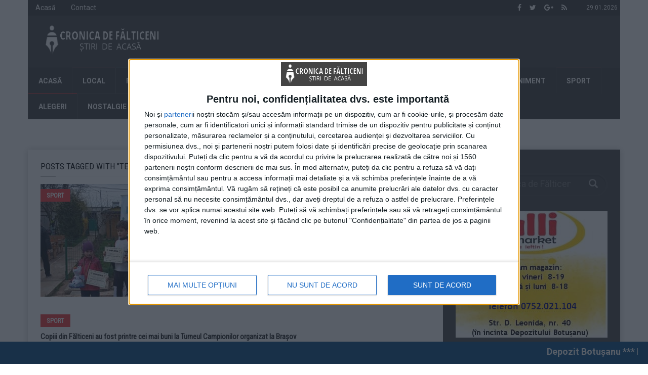

--- FILE ---
content_type: text/html; charset=UTF-8
request_url: https://www.cronicadefalticeni.ro/subiect/tenis-acs-nada-florilor/
body_size: 17747
content:
<!doctype html>
<!--[if lt IE 7]> <html class="no-js ie6 oldie"> <![endif]-->
<!--[if IE 7]>    <html class="no-js ie7 oldie"> <![endif]-->
<!--[if IE 8]>    <html class="no-js ie8 oldie"> <![endif]-->
<!--[if IE 9]>    <html class="no-js ie9 oldie"> <![endif]-->
<!--[if gt IE 8]><!--> <html class="no-js" lang="ro-RO"> <!--<![endif]-->
<head>
    <!-- start:global -->
    <meta charset="UTF-8" />
    <!--[if IE]><meta http-equiv="X-UA-Compatible" content="IE=Edge,chrome=1"><![endif]-->
    <!-- end:global -->

    <!-- start:responsive web design -->
    <meta name="viewport" content="width=device-width, initial-scale=1">
    <!-- end:responsive web design -->

    

    <meta property="fb:app_id" content="122709061638207" />
    <!-- start:wp_head -->
    <meta http-equiv="x-dns-prefetch-control" content="on">
<link rel="dns-prefetch" href="//media.cronicadefalticeni.ro" />
<link rel="dns-prefetch" href="//pagead2.googlesyndication.com" />
<link rel="dns-prefetch" href="//googleads.g.doubleclick.net" />
<link rel="dns-prefetch" href="//googleads4.g.doubleclick.net" />
<link rel="dns-prefetch" href="//www.google.com" />
<link rel="dns-prefetch" href="//vortex.accuweather.com" />
<link rel="dns-prefetch" href="//maps.googleapis.com" />
<link rel="dns-prefetch" href="//maps.gstatic.com" />
<link rel="dns-prefetch" href="//fonts.googleapis.com" />
<link rel="dns-prefetch" href="//fonts.gstatic.com" />
<link rel="dns-prefetch" href="//ajax.googleapis.com" />
<link rel="dns-prefetch" href="//apis.google.com" />
<link rel="dns-prefetch" href="//google-analytics.com" />
<link rel="dns-prefetch" href="//www.google-analytics.com" />
<link rel="dns-prefetch" href="//ssl.google-analytics.com" />
<link rel="dns-prefetch" href="//youtube.com" />
<link rel="dns-prefetch" href="//api.pinterest.com" />
<link rel="dns-prefetch" href="//cdnjs.cloudflare.com" />
<link rel="dns-prefetch" href="//pixel.wp.com" />
<link rel="dns-prefetch" href="//www.facebook.com" />
<link rel="dns-prefetch" href="//platform.twitter.com" />
<link rel="dns-prefetch" href="//syndication.twitter.com" />
<link rel="dns-prefetch" href="//platform.instagram.com" />
<link rel="dns-prefetch" href="//w.sharethis.com" />
<link rel="dns-prefetch" href="//s.gravatar.com" />
<link rel="dns-prefetch" href="//s.t5.ro" />
<link rel="dns-prefetch" href="//onesignal.com" />
<link rel="dns-prefetch" href="//connect.facebook.net" />
<link rel="dns-prefetch" href="//www.googletagservices.com" />
<link rel="dns-prefetch" href="//s0.wp.com" />
<link rel="dns-prefetch" href="//stats.wp.com" /><meta name='robots' content='noindex, follow' />
	<style>img:is([sizes="auto" i], [sizes^="auto," i]) { contain-intrinsic-size: 3000px 1500px }</style>
	
<!-- Social Warfare v4.5.6 https://warfareplugins.com - BEGINNING OF OUTPUT -->
<style>
	@font-face {
		font-family: "sw-icon-font";
		src:url("https://cronica.b-cdn.net/wp-content/plugins/social-warfare/assets/fonts/sw-icon-font.eot?ver=4.5.6");
		src:url("https://cronica.b-cdn.net/wp-content/plugins/social-warfare/assets/fonts/sw-icon-font.eot?ver=4.5.6#iefix") format("embedded-opentype"),
		url("https://cronica.b-cdn.net/wp-content/plugins/social-warfare/assets/fonts/sw-icon-font.woff?ver=4.5.6") format("woff"),
		url("https://cronica.b-cdn.net/wp-content/plugins/social-warfare/assets/fonts/sw-icon-font.ttf?ver=4.5.6") format("truetype"),
		url("https://cronica.b-cdn.net/wp-content/plugins/social-warfare/assets/fonts/sw-icon-font.svg?ver=4.5.6#1445203416") format("svg");
		font-weight: normal;
		font-style: normal;
		font-display:block;
	}
</style>
<!-- Social Warfare v4.5.6 https://warfareplugins.com - END OF OUTPUT -->


	<!-- This site is optimized with the Yoast SEO plugin v26.8 - https://yoast.com/product/yoast-seo-wordpress/ -->
	<title>tenis acs nada florilor Archives - Cronica de Fălticeni</title>
	<meta property="og:locale" content="ro_RO" />
	<meta property="og:type" content="article" />
	<meta property="og:title" content="tenis acs nada florilor Archives - Cronica de Fălticeni" />
	<meta property="og:url" content="https://www.cronicadefalticeni.ro/subiect/tenis-acs-nada-florilor/" />
	<meta property="og:site_name" content="Cronica de Fălticeni" />
	<meta property="og:image" content="https://cronica.b-cdn.net/wp-content/uploads/202306/cronica-de-falticeni.jpg" />
	<meta property="og:image:width" content="1200" />
	<meta property="og:image:height" content="674" />
	<meta property="og:image:type" content="image/jpeg" />
	<script type="application/ld+json" class="yoast-schema-graph">{"@context":"https://schema.org","@graph":[{"@type":"CollectionPage","@id":"https://www.cronicadefalticeni.ro/subiect/tenis-acs-nada-florilor/","url":"https://www.cronicadefalticeni.ro/subiect/tenis-acs-nada-florilor/","name":"tenis acs nada florilor Archives - Cronica de Fălticeni","isPartOf":{"@id":"https://www.cronicadefalticeni.ro/#website"},"primaryImageOfPage":{"@id":"https://www.cronicadefalticeni.ro/subiect/tenis-acs-nada-florilor/#primaryimage"},"image":{"@id":"https://www.cronicadefalticeni.ro/subiect/tenis-acs-nada-florilor/#primaryimage"},"thumbnailUrl":"https://cronica.b-cdn.net/wp-content/uploads/actualitate/202104/103553/campion_falticeni_1.jpg","breadcrumb":{"@id":"https://www.cronicadefalticeni.ro/subiect/tenis-acs-nada-florilor/#breadcrumb"},"inLanguage":"ro-RO"},{"@type":"ImageObject","inLanguage":"ro-RO","@id":"https://www.cronicadefalticeni.ro/subiect/tenis-acs-nada-florilor/#primaryimage","url":"https://cronica.b-cdn.net/wp-content/uploads/actualitate/202104/103553/campion_falticeni_1.jpg","contentUrl":"https://cronica.b-cdn.net/wp-content/uploads/actualitate/202104/103553/campion_falticeni_1.jpg","width":1200,"height":864},{"@type":"BreadcrumbList","@id":"https://www.cronicadefalticeni.ro/subiect/tenis-acs-nada-florilor/#breadcrumb","itemListElement":[{"@type":"ListItem","position":1,"name":"Home","item":"https://www.cronicadefalticeni.ro/"},{"@type":"ListItem","position":2,"name":"tenis acs nada florilor"}]},{"@type":"WebSite","@id":"https://www.cronicadefalticeni.ro/#website","url":"https://www.cronicadefalticeni.ro/","name":"Cronica de Fălticeni","description":"Știri, reportaje, informații, video din Fălticeni, Baia, Bogdănești, Boroaia, Bunești, Cornu Luncii, Dolhasca, Dolhești, Drăgușeni, Fântâna Mare, Forăști, Hârtop, Horodniceni, Liteni, Mălini, Preutești, Rădășeni, Râșca, Slatina, Vadu Moldovei, Vulturești și Suceava.","publisher":{"@id":"https://www.cronicadefalticeni.ro/#organization"},"potentialAction":[{"@type":"SearchAction","target":{"@type":"EntryPoint","urlTemplate":"https://www.cronicadefalticeni.ro/?s={search_term_string}"},"query-input":{"@type":"PropertyValueSpecification","valueRequired":true,"valueName":"search_term_string"}}],"inLanguage":"ro-RO"},{"@type":"Organization","@id":"https://www.cronicadefalticeni.ro/#organization","name":"Cronica de Fălticeni","url":"https://www.cronicadefalticeni.ro/","logo":{"@type":"ImageObject","inLanguage":"ro-RO","@id":"https://www.cronicadefalticeni.ro/#/schema/logo/image/","url":"https://cronica.b-cdn.net/wp-content/uploads/202306/LOGO-MIC-gri-1.jpg","contentUrl":"https://cronica.b-cdn.net/wp-content/uploads/202306/LOGO-MIC-gri-1.jpg","width":250,"height":70,"caption":"Cronica de Fălticeni"},"image":{"@id":"https://www.cronicadefalticeni.ro/#/schema/logo/image/"},"sameAs":["https://www.facebook.com/CronicadeFalticeni.ro"]}]}</script>
	<!-- / Yoast SEO plugin. -->


<link rel='dns-prefetch' href='//maxcdn.bootstrapcdn.com' />
<link rel='dns-prefetch' href='//www.googletagmanager.com' />
<link rel='dns-prefetch' href='//fonts.googleapis.com' />
<link rel='preconnect' href='https://cronica.b-cdn.net' />
<link rel='preconnect' href='https://fonts.gstatic.com' crossorigin />
<link rel="alternate" type="application/rss+xml" title="Cronica de Fălticeni &raquo; Flux" href="https://www.cronicadefalticeni.ro/feed/" />
<link rel="alternate" type="application/rss+xml" title="Cronica de Fălticeni &raquo; Flux comentarii" href="https://www.cronicadefalticeni.ro/comments/feed/" />
<link rel="alternate" type="application/rss+xml" title="Cronica de Fălticeni &raquo; Flux etichetă tenis acs nada florilor" href="https://www.cronicadefalticeni.ro/subiect/tenis-acs-nada-florilor/feed/" />
<link rel='stylesheet' id='social-warfare-block-css-css' href='https://cronica.b-cdn.net/wp-content/plugins/social-warfare/assets/js/post-editor/dist/blocks.style.build.css' type='text/css' media='all' />
<link rel='stylesheet' id='wp-block-library-css' href='https://cronica.b-cdn.net/wp-includes/css/dist/block-library/style.min.css' type='text/css' media='all' />
<style id='classic-theme-styles-inline-css' type='text/css'>
/*! This file is auto-generated */
.wp-block-button__link{color:#fff;background-color:#32373c;border-radius:9999px;box-shadow:none;text-decoration:none;padding:calc(.667em + 2px) calc(1.333em + 2px);font-size:1.125em}.wp-block-file__button{background:#32373c;color:#fff;text-decoration:none}
</style>
<style id='global-styles-inline-css' type='text/css'>
:root{--wp--preset--aspect-ratio--square: 1;--wp--preset--aspect-ratio--4-3: 4/3;--wp--preset--aspect-ratio--3-4: 3/4;--wp--preset--aspect-ratio--3-2: 3/2;--wp--preset--aspect-ratio--2-3: 2/3;--wp--preset--aspect-ratio--16-9: 16/9;--wp--preset--aspect-ratio--9-16: 9/16;--wp--preset--color--black: #000000;--wp--preset--color--cyan-bluish-gray: #abb8c3;--wp--preset--color--white: #ffffff;--wp--preset--color--pale-pink: #f78da7;--wp--preset--color--vivid-red: #cf2e2e;--wp--preset--color--luminous-vivid-orange: #ff6900;--wp--preset--color--luminous-vivid-amber: #fcb900;--wp--preset--color--light-green-cyan: #7bdcb5;--wp--preset--color--vivid-green-cyan: #00d084;--wp--preset--color--pale-cyan-blue: #8ed1fc;--wp--preset--color--vivid-cyan-blue: #0693e3;--wp--preset--color--vivid-purple: #9b51e0;--wp--preset--gradient--vivid-cyan-blue-to-vivid-purple: linear-gradient(135deg,rgba(6,147,227,1) 0%,rgb(155,81,224) 100%);--wp--preset--gradient--light-green-cyan-to-vivid-green-cyan: linear-gradient(135deg,rgb(122,220,180) 0%,rgb(0,208,130) 100%);--wp--preset--gradient--luminous-vivid-amber-to-luminous-vivid-orange: linear-gradient(135deg,rgba(252,185,0,1) 0%,rgba(255,105,0,1) 100%);--wp--preset--gradient--luminous-vivid-orange-to-vivid-red: linear-gradient(135deg,rgba(255,105,0,1) 0%,rgb(207,46,46) 100%);--wp--preset--gradient--very-light-gray-to-cyan-bluish-gray: linear-gradient(135deg,rgb(238,238,238) 0%,rgb(169,184,195) 100%);--wp--preset--gradient--cool-to-warm-spectrum: linear-gradient(135deg,rgb(74,234,220) 0%,rgb(151,120,209) 20%,rgb(207,42,186) 40%,rgb(238,44,130) 60%,rgb(251,105,98) 80%,rgb(254,248,76) 100%);--wp--preset--gradient--blush-light-purple: linear-gradient(135deg,rgb(255,206,236) 0%,rgb(152,150,240) 100%);--wp--preset--gradient--blush-bordeaux: linear-gradient(135deg,rgb(254,205,165) 0%,rgb(254,45,45) 50%,rgb(107,0,62) 100%);--wp--preset--gradient--luminous-dusk: linear-gradient(135deg,rgb(255,203,112) 0%,rgb(199,81,192) 50%,rgb(65,88,208) 100%);--wp--preset--gradient--pale-ocean: linear-gradient(135deg,rgb(255,245,203) 0%,rgb(182,227,212) 50%,rgb(51,167,181) 100%);--wp--preset--gradient--electric-grass: linear-gradient(135deg,rgb(202,248,128) 0%,rgb(113,206,126) 100%);--wp--preset--gradient--midnight: linear-gradient(135deg,rgb(2,3,129) 0%,rgb(40,116,252) 100%);--wp--preset--font-size--small: 13px;--wp--preset--font-size--medium: 20px;--wp--preset--font-size--large: 36px;--wp--preset--font-size--x-large: 42px;--wp--preset--spacing--20: 0.44rem;--wp--preset--spacing--30: 0.67rem;--wp--preset--spacing--40: 1rem;--wp--preset--spacing--50: 1.5rem;--wp--preset--spacing--60: 2.25rem;--wp--preset--spacing--70: 3.38rem;--wp--preset--spacing--80: 5.06rem;--wp--preset--shadow--natural: 6px 6px 9px rgba(0, 0, 0, 0.2);--wp--preset--shadow--deep: 12px 12px 50px rgba(0, 0, 0, 0.4);--wp--preset--shadow--sharp: 6px 6px 0px rgba(0, 0, 0, 0.2);--wp--preset--shadow--outlined: 6px 6px 0px -3px rgba(255, 255, 255, 1), 6px 6px rgba(0, 0, 0, 1);--wp--preset--shadow--crisp: 6px 6px 0px rgba(0, 0, 0, 1);}:where(.is-layout-flex){gap: 0.5em;}:where(.is-layout-grid){gap: 0.5em;}body .is-layout-flex{display: flex;}.is-layout-flex{flex-wrap: wrap;align-items: center;}.is-layout-flex > :is(*, div){margin: 0;}body .is-layout-grid{display: grid;}.is-layout-grid > :is(*, div){margin: 0;}:where(.wp-block-columns.is-layout-flex){gap: 2em;}:where(.wp-block-columns.is-layout-grid){gap: 2em;}:where(.wp-block-post-template.is-layout-flex){gap: 1.25em;}:where(.wp-block-post-template.is-layout-grid){gap: 1.25em;}.has-black-color{color: var(--wp--preset--color--black) !important;}.has-cyan-bluish-gray-color{color: var(--wp--preset--color--cyan-bluish-gray) !important;}.has-white-color{color: var(--wp--preset--color--white) !important;}.has-pale-pink-color{color: var(--wp--preset--color--pale-pink) !important;}.has-vivid-red-color{color: var(--wp--preset--color--vivid-red) !important;}.has-luminous-vivid-orange-color{color: var(--wp--preset--color--luminous-vivid-orange) !important;}.has-luminous-vivid-amber-color{color: var(--wp--preset--color--luminous-vivid-amber) !important;}.has-light-green-cyan-color{color: var(--wp--preset--color--light-green-cyan) !important;}.has-vivid-green-cyan-color{color: var(--wp--preset--color--vivid-green-cyan) !important;}.has-pale-cyan-blue-color{color: var(--wp--preset--color--pale-cyan-blue) !important;}.has-vivid-cyan-blue-color{color: var(--wp--preset--color--vivid-cyan-blue) !important;}.has-vivid-purple-color{color: var(--wp--preset--color--vivid-purple) !important;}.has-black-background-color{background-color: var(--wp--preset--color--black) !important;}.has-cyan-bluish-gray-background-color{background-color: var(--wp--preset--color--cyan-bluish-gray) !important;}.has-white-background-color{background-color: var(--wp--preset--color--white) !important;}.has-pale-pink-background-color{background-color: var(--wp--preset--color--pale-pink) !important;}.has-vivid-red-background-color{background-color: var(--wp--preset--color--vivid-red) !important;}.has-luminous-vivid-orange-background-color{background-color: var(--wp--preset--color--luminous-vivid-orange) !important;}.has-luminous-vivid-amber-background-color{background-color: var(--wp--preset--color--luminous-vivid-amber) !important;}.has-light-green-cyan-background-color{background-color: var(--wp--preset--color--light-green-cyan) !important;}.has-vivid-green-cyan-background-color{background-color: var(--wp--preset--color--vivid-green-cyan) !important;}.has-pale-cyan-blue-background-color{background-color: var(--wp--preset--color--pale-cyan-blue) !important;}.has-vivid-cyan-blue-background-color{background-color: var(--wp--preset--color--vivid-cyan-blue) !important;}.has-vivid-purple-background-color{background-color: var(--wp--preset--color--vivid-purple) !important;}.has-black-border-color{border-color: var(--wp--preset--color--black) !important;}.has-cyan-bluish-gray-border-color{border-color: var(--wp--preset--color--cyan-bluish-gray) !important;}.has-white-border-color{border-color: var(--wp--preset--color--white) !important;}.has-pale-pink-border-color{border-color: var(--wp--preset--color--pale-pink) !important;}.has-vivid-red-border-color{border-color: var(--wp--preset--color--vivid-red) !important;}.has-luminous-vivid-orange-border-color{border-color: var(--wp--preset--color--luminous-vivid-orange) !important;}.has-luminous-vivid-amber-border-color{border-color: var(--wp--preset--color--luminous-vivid-amber) !important;}.has-light-green-cyan-border-color{border-color: var(--wp--preset--color--light-green-cyan) !important;}.has-vivid-green-cyan-border-color{border-color: var(--wp--preset--color--vivid-green-cyan) !important;}.has-pale-cyan-blue-border-color{border-color: var(--wp--preset--color--pale-cyan-blue) !important;}.has-vivid-cyan-blue-border-color{border-color: var(--wp--preset--color--vivid-cyan-blue) !important;}.has-vivid-purple-border-color{border-color: var(--wp--preset--color--vivid-purple) !important;}.has-vivid-cyan-blue-to-vivid-purple-gradient-background{background: var(--wp--preset--gradient--vivid-cyan-blue-to-vivid-purple) !important;}.has-light-green-cyan-to-vivid-green-cyan-gradient-background{background: var(--wp--preset--gradient--light-green-cyan-to-vivid-green-cyan) !important;}.has-luminous-vivid-amber-to-luminous-vivid-orange-gradient-background{background: var(--wp--preset--gradient--luminous-vivid-amber-to-luminous-vivid-orange) !important;}.has-luminous-vivid-orange-to-vivid-red-gradient-background{background: var(--wp--preset--gradient--luminous-vivid-orange-to-vivid-red) !important;}.has-very-light-gray-to-cyan-bluish-gray-gradient-background{background: var(--wp--preset--gradient--very-light-gray-to-cyan-bluish-gray) !important;}.has-cool-to-warm-spectrum-gradient-background{background: var(--wp--preset--gradient--cool-to-warm-spectrum) !important;}.has-blush-light-purple-gradient-background{background: var(--wp--preset--gradient--blush-light-purple) !important;}.has-blush-bordeaux-gradient-background{background: var(--wp--preset--gradient--blush-bordeaux) !important;}.has-luminous-dusk-gradient-background{background: var(--wp--preset--gradient--luminous-dusk) !important;}.has-pale-ocean-gradient-background{background: var(--wp--preset--gradient--pale-ocean) !important;}.has-electric-grass-gradient-background{background: var(--wp--preset--gradient--electric-grass) !important;}.has-midnight-gradient-background{background: var(--wp--preset--gradient--midnight) !important;}.has-small-font-size{font-size: var(--wp--preset--font-size--small) !important;}.has-medium-font-size{font-size: var(--wp--preset--font-size--medium) !important;}.has-large-font-size{font-size: var(--wp--preset--font-size--large) !important;}.has-x-large-font-size{font-size: var(--wp--preset--font-size--x-large) !important;}
:where(.wp-block-post-template.is-layout-flex){gap: 1.25em;}:where(.wp-block-post-template.is-layout-grid){gap: 1.25em;}
:where(.wp-block-columns.is-layout-flex){gap: 2em;}:where(.wp-block-columns.is-layout-grid){gap: 2em;}
:root :where(.wp-block-pullquote){font-size: 1.5em;line-height: 1.6;}
</style>
<link rel='stylesheet' id='simple-banner-style-css' href='https://cronica.b-cdn.net/wp-content/plugins/simple-banner/simple-banner.css' type='text/css' media='all' />
<link rel='stylesheet' id='wpemfb-lightbox-css' href='https://cronica.b-cdn.net/wp-content/plugins/wp-embed-facebook/templates/lightbox/css/lightbox.css' type='text/css' media='all' />
<link rel='stylesheet' id='ppress-frontend-css' href='https://cronica.b-cdn.net/wp-content/plugins/wp-user-avatar/assets/css/frontend.min.css' type='text/css' media='all' />
<link rel='stylesheet' id='ppress-flatpickr-css' href='https://cronica.b-cdn.net/wp-content/plugins/wp-user-avatar/assets/flatpickr/flatpickr.min.css' type='text/css' media='all' />
<link rel='stylesheet' id='ppress-select2-css' href='https://cronica.b-cdn.net/wp-content/plugins/wp-user-avatar/assets/select2/select2.min.css' type='text/css' media='all' />
<link rel='stylesheet' id='social_warfare-css' href='https://cronica.b-cdn.net/wp-content/plugins/social-warfare/assets/css/style.min.css' type='text/css' media='all' />
<link rel='stylesheet' id='miptheme-bootstrap-css' href='https://maxcdn.bootstrapcdn.com/bootstrap/3.3.7/css/bootstrap.min.css' type='text/css' media='all' />
<link rel='stylesheet' id='miptheme-external-styles-css' href='https://cronica.b-cdn.net/wp-content/themes/weeklynews-child/assets/css/mip.external.css' type='text/css' media='all' />
<link rel='stylesheet' id='Font_Awesome-css' href='https://maxcdn.bootstrapcdn.com/font-awesome/4.7.0/css/font-awesome.min.css' type='text/css' media='all' />
<link rel='stylesheet' id='miptheme-style-css' href='https://cronica.b-cdn.net/wp-content/themes/weeklynews-child/style.css' type='text/css' media='all' />
<link rel='stylesheet' id='miptheme-dynamic-css-css' href='https://cronica.b-cdn.net/wp-content/themes/weeklynews/assets/css/dynamic.css' type='text/css' media='all' />
<link rel='stylesheet' id='typography-css-css' href='https://cronica.b-cdn.net/wp-content/themes/weeklynews/assets/css/font-style.css' type='text/css' media='all' />
<!--[if lt IE 9]>
<link rel='stylesheet' id='miptheme-photobox-ie-css' href='https://cronica.b-cdn.net/wp-content/themes/weeklynews/assets/css/photobox.ie.css' type='text/css' media='all' />
<![endif]-->
<link rel="preload" as="style" href="https://fonts.googleapis.com/css?family=Roboto:400,700%7CRoboto%20Condensed:400&#038;display=swap&#038;ver=6.8.3" /><link rel="stylesheet" href="https://fonts.googleapis.com/css?family=Roboto:400,700%7CRoboto%20Condensed:400&#038;display=swap&#038;ver=6.8.3" media="print" onload="this.media='all'"><noscript><link rel="stylesheet" href="https://fonts.googleapis.com/css?family=Roboto:400,700%7CRoboto%20Condensed:400&#038;display=swap&#038;ver=6.8.3" /></noscript><script type="text/javascript" src="https://cronica.b-cdn.net/wp-includes/js/jquery/jquery.min.js" id="jquery-core-js"></script>
<script type="text/javascript" defer="defer" src="https://cronica.b-cdn.net/wp-includes/js/jquery/jquery-migrate.min.js" id="jquery-migrate-js"></script>
<script type="text/javascript" id="simple-banner-script-js-before">
/* <![CDATA[ */
const simpleBannerScriptParams = {"version":"2.16.0","hide_simple_banner":"no","simple_banner_prepend_element":"body","simple_banner_position":"footer","header_margin":"","header_padding":"","simple_banner_z_index":"","simple_banner_text":"<marquee>Depozit Botu\u0219anu *** Produse alimentare \u0219i nealimentare *** V\u00e2nz\u0103ri angro \u0219i cu am\u0103nuntul *** F\u0103lticeni *** Str.Dimitrie Leonida nr.40 *** 0230 546 380 ^^^ Supermarket Balli *** Produse alimentare \u0219i nealimentare *** Magazin \u00een Pia\u021ba Agroalimentar\u0103 F\u0103lticeni *** Depozit pe Strada Dimitrie Leonida nr.40 ^^^<\/marquee>","pro_version_enabled":"","disabled_on_current_page":false,"debug_mode":"","id":103553,"disabled_pages_array":[],"is_current_page_a_post":true,"disabled_on_posts":"","simple_banner_font_size":"","simple_banner_color":"","simple_banner_text_color":"","simple_banner_link_color":"","simple_banner_close_color":"","simple_banner_custom_css":"","simple_banner_scrolling_custom_css":"","simple_banner_text_custom_css":"","simple_banner_button_css":"","site_custom_css":"","keep_site_custom_css":"","site_custom_js":"","keep_site_custom_js":"","wp_body_open_enabled":"","wp_body_open":true,"close_button_enabled":"","close_button_expiration":"","close_button_cookie_set":false,"current_date":{"date":"2026-01-29 16:55:42.594500","timezone_type":3,"timezone":"UTC"},"start_date":{"date":"2026-01-29 18:55:42.594508","timezone_type":3,"timezone":"Europe\/Bucharest"},"end_date":{"date":"2026-01-29 18:55:42.594514","timezone_type":3,"timezone":"Europe\/Bucharest"},"simple_banner_start_after_date":"","simple_banner_remove_after_date":"","simple_banner_insert_inside_element":""}
/* ]]> */
</script>
<script type="text/javascript" defer="defer" src="https://cronica.b-cdn.net/wp-content/plugins/simple-banner/simple-banner.js" id="simple-banner-script-js"></script>
<script type="text/javascript" defer="defer" src="https://cronica.b-cdn.net/wp-content/plugins/wp-embed-facebook/templates/lightbox/js/lightbox.min.js" id="wpemfb-lightbox-js"></script>
<script type="text/javascript" id="wpemfb-fbjs-js-extra">
/* <![CDATA[ */
var WEF = {"local":"ro_RO","version":"v18.0","fb_id":"","comments_nonce":"cec5f4ae0e"};
/* ]]> */
</script>
<script type="text/javascript" defer="defer" src="https://cronica.b-cdn.net/wp-content/plugins/wp-embed-facebook/inc/js/fb.min.js" id="wpemfb-fbjs-js"></script>
<script type="text/javascript" defer="defer" src="https://cronica.b-cdn.net/wp-content/plugins/wp-user-avatar/assets/flatpickr/flatpickr.min.js" id="ppress-flatpickr-js"></script>
<script type="text/javascript" defer="defer" src="https://cronica.b-cdn.net/wp-content/plugins/wp-user-avatar/assets/select2/select2.min.js" id="ppress-select2-js"></script>

<!-- Google tag (gtag.js) snippet added by Site Kit -->
<!-- Google Analytics snippet added by Site Kit -->
<script type="text/javascript" defer="defer" src="https://www.googletagmanager.com/gtag/js?id=GT-TX2VLV2" id="google_gtagjs-js" async></script>
<script type="text/javascript" id="google_gtagjs-js-after">
/* <![CDATA[ */
window.dataLayer = window.dataLayer || [];function gtag(){dataLayer.push(arguments);}
gtag("set","linker",{"domains":["www.cronicadefalticeni.ro"]});
gtag("js", new Date());
gtag("set", "developer_id.dZTNiMT", true);
gtag("config", "GT-TX2VLV2");
/* ]]> */
</script>
<link rel="EditURI" type="application/rsd+xml" title="RSD" href="https://www.cronicadefalticeni.ro/xmlrpc.php?rsd" />
<meta name="generator" content="Redux 4.5.10" /><meta name="generator" content="Site Kit by Google 1.171.0" /><link href="[data-uri]" rel="icon" type="image/x-icon" /><style type="text/css">.simple-banner{position:fixed;bottom:0;}</style><style type="text/css">.simple-banner{background: #024985;}</style><style type="text/css">.simple-banner .simple-banner-text{color: #ffffff;}</style><style type="text/css">.simple-banner .simple-banner-text a{color:#f16521;}</style><style type="text/css">.simple-banner{z-index: 99999;}</style><style id="simple-banner-site-custom-css-dummy" type="text/css"></style><script id="simple-banner-site-custom-js-dummy" type="text/javascript"></script>            <!--Customizer CSS-->
            <style type="text/css">
                                                                                                                                                                                                                                                                                                                
                                
                                
                                                                                
                                                                
                                                                                                                                
                                                                                                                                                                                
                                                                                                                                                
            </style>
            <!--/Customizer CSS-->
                  <meta name="onesignal" content="wordpress-plugin"/>
            <script>

      window.OneSignalDeferred = window.OneSignalDeferred || [];

      OneSignalDeferred.push(function(OneSignal) {
        var oneSignal_options = {};
        window._oneSignalInitOptions = oneSignal_options;

        oneSignal_options['serviceWorkerParam'] = { scope: '/' };
oneSignal_options['serviceWorkerPath'] = 'OneSignalSDKWorker.js.php';

        OneSignal.Notifications.setDefaultUrl("https://www.cronicadefalticeni.ro");

        oneSignal_options['wordpress'] = true;
oneSignal_options['appId'] = '49000efa-ba31-4adb-a51a-01ec8da2a98c';
oneSignal_options['allowLocalhostAsSecureOrigin'] = true;
oneSignal_options['welcomeNotification'] = { };
oneSignal_options['welcomeNotification']['title'] = "";
oneSignal_options['welcomeNotification']['message'] = "";
oneSignal_options['path'] = "https://cronica.b-cdn.net/wp-content/plugins/onesignal-free-web-push-notifications/sdk_files/";
oneSignal_options['persistNotification'] = true;
oneSignal_options['promptOptions'] = { };
oneSignal_options['promptOptions']['actionMessage'] = "Vrei sa fii la curent cu ultimele stiri Cronica de Fălticeni? Accepta notificarile";
oneSignal_options['promptOptions']['acceptButtonText'] = "DA";
oneSignal_options['promptOptions']['cancelButtonText'] = "NU";
oneSignal_options['notifyButton'] = { };
oneSignal_options['notifyButton']['enable'] = true;
oneSignal_options['notifyButton']['position'] = 'bottom-right';
oneSignal_options['notifyButton']['theme'] = 'default';
oneSignal_options['notifyButton']['size'] = 'medium';
oneSignal_options['notifyButton']['displayPredicate'] = function() {
              return !OneSignal.User.PushSubscription.optedIn;
            };
oneSignal_options['notifyButton']['showCredit'] = false;
oneSignal_options['notifyButton']['text'] = {};
              OneSignal.init(window._oneSignalInitOptions);
              OneSignal.Slidedown.promptPush()      });

      function documentInitOneSignal() {
        var oneSignal_elements = document.getElementsByClassName("OneSignal-prompt");

        var oneSignalLinkClickHandler = function(event) { OneSignal.Notifications.requestPermission(); event.preventDefault(); };        for(var i = 0; i < oneSignal_elements.length; i++)
          oneSignal_elements[i].addEventListener('click', oneSignalLinkClickHandler, false);
      }

      if (document.readyState === 'complete') {
           documentInitOneSignal();
      }
      else {
           window.addEventListener("load", function(event){
               documentInitOneSignal();
          });
      }
    </script>
<style type="text/css" id="custom-background-css">
body.custom-background { background-color: #ffffff; }
</style>
	<script></script><script></script>		<style type="text/css" id="wp-custom-css">
			.wp-block-gallery.has-nested-images figure.wp-block-image img {
    display: block;
    height: auto;
    max-width: 100%!important;
    width: auto;
    padding: 10px!important;
}
#header-navigation {
    height: auto!important;
}
@media screen and (max-width:768px){
.overlay {
    position: relative !important;
}
}
		</style>
		<style id="mp_weeklynews-dynamic-css" title="dynamic-css" class="redux-options-output">#page-slider{background-color:#5c5c5c;background-repeat:inherit;}</style>    <!-- end:wp_head -->

    <!--[if lt IE 9]>
    <script src="https://cronica.b-cdn.net/wp-content/themes/weeklynews/assets/js/respond.js"></script>
    <script src="https://cronica.b-cdn.net/wp-content/themes/weeklynews/assets/js/html5shiv.js"></script>
    <![endif]-->

<!-- Global site tag (gtag.js) - Google Analytics -->
<script async src="https://www.googletagmanager.com/gtag/js?id=G-D2Y4K7Z45C"></script>
<script>
  window.dataLayer = window.dataLayer || [];
  function gtag(){dataLayer.push(arguments);}
  gtag('js', new Date());

  gtag('config', 'G-D2Y4K7Z45C');
</script>

<!-- InMobi Choice. Consent Manager Tag v3.0 (for TCF 2.2) -->
<script type="text/javascript" async=true>
(function() {
  var host = window.location.hostname;
  var element = document.createElement('script');
  var firstScript = document.getElementsByTagName('script')[0];
  var url = 'https://cmp.inmobi.com'
    .concat('/choice/', 'ZatG_vqdDVKN3', '/', host, '/choice.js?tag_version=V3');
  var uspTries = 0;
  var uspTriesLimit = 3;
  element.async = true;
  element.type = 'text/javascript';
  element.src = url;

  firstScript.parentNode.insertBefore(element, firstScript);

  function makeStub() {
    var TCF_LOCATOR_NAME = '__tcfapiLocator';
    var queue = [];
    var win = window;
    var cmpFrame;

    function addFrame() {
      var doc = win.document;
      var otherCMP = !!(win.frames[TCF_LOCATOR_NAME]);

      if (!otherCMP) {
        if (doc.body) {
          var iframe = doc.createElement('iframe');

          iframe.style.cssText = 'display:none';
          iframe.name = TCF_LOCATOR_NAME;
          doc.body.appendChild(iframe);
        } else {
          setTimeout(addFrame, 5);
        }
      }
      return !otherCMP;
    }

    function tcfAPIHandler() {
      var gdprApplies;
      var args = arguments;

      if (!args.length) {
        return queue;
      } else if (args[0] === 'setGdprApplies') {
        if (
          args.length > 3 &&
          args[2] === 2 &&
          typeof args[3] === 'boolean'
        ) {
          gdprApplies = args[3];
          if (typeof args[2] === 'function') {
            args[2]('set', true);
          }
        }
      } else if (args[0] === 'ping') {
        var retr = {
          gdprApplies: gdprApplies,
          cmpLoaded: false,
          cmpStatus: 'stub'
        };

        if (typeof args[2] === 'function') {
          args[2](retr);
        }
      } else {
        if(args[0] === 'init' && typeof args[3] === 'object') {
          args[3] = Object.assign(args[3], { tag_version: 'V3' });
        }
        queue.push(args);
      }
    }

    function postMessageEventHandler(event) {
      var msgIsString = typeof event.data === 'string';
      var json = {};

      try {
        if (msgIsString) {
          json = JSON.parse(event.data);
        } else {
          json = event.data;
        }
      } catch (ignore) {}

      var payload = json.__tcfapiCall;

      if (payload) {
        window.__tcfapi(
          payload.command,
          payload.version,
          function(retValue, success) {
            var returnMsg = {
              __tcfapiReturn: {
                returnValue: retValue,
                success: success,
                callId: payload.callId
              }
            };
            if (msgIsString) {
              returnMsg = JSON.stringify(returnMsg);
            }
            if (event && event.source && event.source.postMessage) {
              event.source.postMessage(returnMsg, '*');
            }
          },
          payload.parameter
        );
      }
    }

    while (win) {
      try {
        if (win.frames[TCF_LOCATOR_NAME]) {
          cmpFrame = win;
          break;
        }
      } catch (ignore) {}

      if (win === window.top) {
        break;
      }
      win = win.parent;
    }
    if (!cmpFrame) {
      addFrame();
      win.__tcfapi = tcfAPIHandler;
      win.addEventListener('message', postMessageEventHandler, false);
    }
  };

  makeStub();

  var uspStubFunction = function() {
    var arg = arguments;
    if (typeof window.__uspapi !== uspStubFunction) {
      setTimeout(function() {
        if (typeof window.__uspapi !== 'undefined') {
          window.__uspapi.apply(window.__uspapi, arg);
        }
      }, 500);
    }
  };

  var checkIfUspIsReady = function() {
    uspTries++;
    if (window.__uspapi === uspStubFunction && uspTries < uspTriesLimit) {
      console.warn('USP is not accessible');
    } else {
      clearInterval(uspInterval);
    }
  };

  if (typeof window.__uspapi === 'undefined') {
    window.__uspapi = uspStubFunction;
    var uspInterval = setInterval(checkIfUspIsReady, 6000);
  }
})();
</script>
<!-- End InMobi Choice. Consent Manager Tag v3.0 (for TCF 2.2) -->
</head>
<body data-rsssl=1 class="archive tag tag-tenis-acs-nada-florilor tag-24013 custom-background wp-theme-weeklynews wp-child-theme-weeklynews-child grid-1200 linkbox-has-meta linkbox-layout-1 theme-boxed sidebar-dark review-default" itemscope itemtype="http://schema.org/WebPage">

    <!-- start:body-start -->
        <!-- end:body-start -->

    <!-- start:ad-top-banner -->
        <!-- end:ad-top-banner -->

    <!-- start:page outer wrap -->
    <div id="page-outer-wrap">
        <!-- start:page inner wrap -->
        <div id="page-inner-wrap">

            <!-- start:page header mobile -->
            
<header id="page-header-mobile" class="visible-xs visible-sm">

    <!-- start:sidr -->
    <nav id="mobile-menu">
        <form id="search-form-mobile" class="mm-search" role="search" method="get" action="https://www.cronicadefalticeni.ro/">
            <input type="text" name="s" placeholder="Search Cronica de Fălticeni" value="" />
        </form>
        <ul id="menu-header-menu" class="nav clearfix"><li id="mobile-nav-menu-item-150592" class="main-menu-item  menu-item-even menu-item-depth-0 menu-item menu-item-type-custom menu-item-object-custom menu-item-home "><a href="https://www.cronicadefalticeni.ro/">Acasă</a></li>
<li id="mobile-nav-menu-item-125657" class="main-menu-item  menu-item-even menu-item-depth-0 menu-item menu-item-type-taxonomy menu-item-object-category menu-category-823 "><a href="https://www.cronicadefalticeni.ro/local/">Local</a></li>
<li id="mobile-nav-menu-item-125659" class="main-menu-item  menu-item-even menu-item-depth-0 menu-item menu-item-type-taxonomy menu-item-object-category menu-category-771 "><a href="https://www.cronicadefalticeni.ro/rural/">Rural</a></li>
<li id="mobile-nav-menu-item-125658" class="main-menu-item  menu-item-even menu-item-depth-0 menu-item menu-item-type-taxonomy menu-item-object-category menu-category-1 "><a href="https://www.cronicadefalticeni.ro/actualitate/">Actualitate</a></li>
<li id="mobile-nav-menu-item-127409" class="main-menu-item  menu-item-even menu-item-depth-0 menu-item menu-item-type-taxonomy menu-item-object-category menu-category-3510 "><a href="https://www.cronicadefalticeni.ro/diverse/">Diverse</a></li>
<li id="mobile-nav-menu-item-125660" class="main-menu-item  menu-item-even menu-item-depth-0 menu-item menu-item-type-taxonomy menu-item-object-category menu-category-12641 "><a href="https://www.cronicadefalticeni.ro/educatie/">Educație</a></li>
<li id="mobile-nav-menu-item-125663" class="main-menu-item  menu-item-even menu-item-depth-0 menu-item menu-item-type-taxonomy menu-item-object-category menu-category-57 "><a href="https://www.cronicadefalticeni.ro/sanatate/">Sănătate</a></li>
<li id="mobile-nav-menu-item-125665" class="main-menu-item  menu-item-even menu-item-depth-0 menu-item menu-item-type-taxonomy menu-item-object-category menu-category-4529 "><a href="https://www.cronicadefalticeni.ro/exclusiv/">Exclusiv</a></li>
<li id="mobile-nav-menu-item-125664" class="main-menu-item  menu-item-even menu-item-depth-0 menu-item menu-item-type-taxonomy menu-item-object-category menu-category-7 "><a href="https://www.cronicadefalticeni.ro/special/">Special</a></li>
<li id="mobile-nav-menu-item-126730" class="main-menu-item  menu-item-even menu-item-depth-0 menu-item menu-item-type-taxonomy menu-item-object-category menu-category-31 "><a href="https://www.cronicadefalticeni.ro/eveniment/">Eveniment</a></li>
<li id="mobile-nav-menu-item-125661" class="main-menu-item  menu-item-even menu-item-depth-0 menu-item menu-item-type-taxonomy menu-item-object-category menu-category-15 "><a href="https://www.cronicadefalticeni.ro/sport/">Sport</a></li>
<li id="mobile-nav-menu-item-144203" class="main-menu-item  menu-item-even menu-item-depth-0 menu-item menu-item-type-taxonomy menu-item-object-category menu-item-has-children menu-category-3 "><a href="https://www.cronicadefalticeni.ro/alegeri/">Alegeri</a>
<ul class="sub-menu">
	<li id="mobile-nav-menu-item-144204" class="sub-menu-item  menu-item-odd menu-item-depth-1 menu-item menu-item-type-taxonomy menu-item-object-category menu-category-4517 "><a href="https://www.cronicadefalticeni.ro/alegeri/alegeri-europarlamentare/">Alegeri Europarlamentare</a></li>
	<li id="mobile-nav-menu-item-144205" class="sub-menu-item  menu-item-odd menu-item-depth-1 menu-item menu-item-type-taxonomy menu-item-object-category menu-category-14209 "><a href="https://www.cronicadefalticeni.ro/alegeri/alegeri-locale/">Alegeri Locale</a></li>
	<li id="mobile-nav-menu-item-144206" class="sub-menu-item  menu-item-odd menu-item-depth-1 menu-item menu-item-type-taxonomy menu-item-object-category menu-category-23561 "><a href="https://www.cronicadefalticeni.ro/alegeri/alegeri-parlamentare/">Alegeri Parlamentare</a></li>
	<li id="mobile-nav-menu-item-144207" class="sub-menu-item  menu-item-odd menu-item-depth-1 menu-item menu-item-type-taxonomy menu-item-object-category menu-category-2159 "><a href="https://www.cronicadefalticeni.ro/alegeri/alegeri-prezidentiale/">Alegeri Prezidențiale</a></li>
</ul>
</li>
<li id="mobile-nav-menu-item-127410" class="main-menu-item  menu-item-even menu-item-depth-0 menu-item menu-item-type-taxonomy menu-item-object-category menu-category-12640 "><a href="https://www.cronicadefalticeni.ro/nostalgie/">Nostalgie</a></li>
<li id="mobile-nav-menu-item-127411" class="main-menu-item  menu-item-even menu-item-depth-0 menu-item menu-item-type-taxonomy menu-item-object-category menu-category-13 "><a href="https://www.cronicadefalticeni.ro/religie/">Religie</a></li>
<li id="mobile-nav-menu-item-127412" class="main-menu-item  menu-item-even menu-item-depth-0 menu-item menu-item-type-taxonomy menu-item-object-category menu-category-18728 "><a href="https://www.cronicadefalticeni.ro/local/personalitati-local/">Personalități</a></li>
<li id="mobile-nav-menu-item-127413" class="main-menu-item  menu-item-even menu-item-depth-0 menu-item menu-item-type-taxonomy menu-item-object-category menu-category-409 "><a href="https://www.cronicadefalticeni.ro/advertorial/">Advertorial</a></li>
<li id="mobile-nav-menu-item-127414" class="main-menu-item  menu-item-even menu-item-depth-0 menu-item menu-item-type-taxonomy menu-item-object-category menu-category-28778 "><a href="https://www.cronicadefalticeni.ro/bio/">Bio</a></li>
<li id="mobile-nav-menu-item-125669" class="main-menu-item  menu-item-even menu-item-depth-0 menu-item menu-item-type-taxonomy menu-item-object-category menu-category-4037 "><a href="https://www.cronicadefalticeni.ro/anunturi/">Anunțuri</a></li>
<li id="mobile-nav-menu-item-127415" class="main-menu-item  menu-item-even menu-item-depth-0 menu-item menu-item-type-taxonomy menu-item-object-category menu-category-28777 "><a href="https://www.cronicadefalticeni.ro/video/">Video</a></li>
</ul>    </nav>
    <!-- end:sidr -->


    
    <!-- start:row -->
    <div  data-spy="affix" data-offset-top="50" class="row">
        <!-- start:col -->
<div class="col-xs-6">
    <!-- start:logo -->
    <div class="logo"><a href="https://www.cronicadefalticeni.ro/"><img src="https://cronica.b-cdn.net/wp-content/uploads/201701/LOGO-MIC-gri-1.jpg" width="250" height="70" alt="Cronica de Fălticeni" data-retina="https://cronica.b-cdn.net/wp-content/uploads/201701/LOGO-MIC-gri-1.jpg" /></a></div>
    <!-- end:logo -->
</div>
<!-- end:col -->

<!-- start:col -->
<div class="col-xs-6 text-right">
    <a id="nav-expander" href="#mobile-menu"><span class="glyphicon glyphicon-th"></span></a>
</div>
<!-- end:col -->
    </div>
    <!-- end:row -->

</header>
<!-- end:page-header-mobile -->

<!-- start:ad-above-banner -->
<!-- end:ad-above-banner -->

<!-- start:page-header -->
<header id="page-header" class="hidden-xs hidden-sm has-top-menu">
<!-- start:container --><div class="container">
    <div id="top-navigation"><div class="container"><nav id="top-menu"><ul id="menu-top" class="clearfix"><li class="date last"><span>29.01.2026</span></li><li id="menu-item-125670" class="menu-item menu-item-type-post_type menu-item-object-page menu-item-125670"><a href="https://www.cronicadefalticeni.ro/home/">Acasă</a></li>
<li id="menu-item-125671" class="menu-item menu-item-type-post_type menu-item-object-page menu-item-125671"><a href="https://www.cronicadefalticeni.ro/contact/">Contact</a></li>
<li class="options"></li><li class="soc-media"><a href="https://www.facebook.com/CronicadeFalticeni.ro" target="_blank"><i class="fa fa-facebook"></i></a><a href="https://twitter.com/cronicadefalt" target="_blank"><i class="fa fa-twitter"></i></a><a href="https://plus.google.com/106849018804846995362" target="_blank"><i class="fa fa-google-plus"></i></a><a href="https://www.cronicadefalticeni.ro/feed/" target="_blank"><i class="fa fa-rss"></i></a></li></ul></nav></div></div>
    <!-- start:header-branding -->
<div id="header-branding" class="header-layout-3">                
    <!-- start:container -->
    <div class="container">
        
        <!-- start:row -->
        <div class="row">
        
            <!-- start:col -->
            <div class="col-sm-6 col-md-4" itemscope="itemscope" itemtype="http://schema.org/Organization">
                <!-- start:logo -->
                <div class="logo"><a itemprop="url" href="https://www.cronicadefalticeni.ro/"><img class="img-responsive" src="https://cronica.b-cdn.net/wp-content/uploads/201701/LOGO-MIC-gri-1.jpg" width="250" height="70" alt="Cronica de Fălticeni" data-retina="https://cronica.b-cdn.net/wp-content/uploads/201701/LOGO-MIC-gri-1.jpg" /></a></div>                <meta itemprop="name" content="Cronica de Fălticeni">
                <!-- end:logo -->
            </div>
            <!-- end:col -->
            
            <!-- start:col -->
            <div class="col-sm-8 text-right banner-src">
                <img src="" width="" alt="" />            </div>
            <!-- end:col -->
            
        </div>
        <!-- end:row -->

    </div>
    <!-- end:container -->                    
</div>
<!-- end:header-branding -->
    <!-- start:sticky-header -->
    <div class="sticky-header-wrapper">
        <div id="sticky-header" data-spy="affix" data-offset-top="100" class="sticky">

            <!-- start:header-navigation -->
            <div id="header-navigation">
                <!-- start:container -->
                <div class="container">

                    <!-- start:menu -->
                    <nav id="menu">
                        <a href="https://www.cronicadefalticeni.ro/"><span class="sticky-logo"></span></a><ul id="menu-header-menu-1" class="nav clearfix"><li id="nav-menu-item-150592" class="main-menu-item  menu-item-even menu-item-depth-0 menu-item menu-item-type-custom menu-item-object-custom menu-item-home "><a href="https://www.cronicadefalticeni.ro/" class="menu-link main-menu-link">Acasă</a></li>
<li id="nav-menu-item-125657" class="main-menu-item  menu-item-even menu-item-depth-0 menu-item menu-item-type-taxonomy menu-item-object-category menu-category-823 "><a href="https://www.cronicadefalticeni.ro/local/" class="menu-link main-menu-link">Local</a></li>
<li id="nav-menu-item-125659" class="main-menu-item  menu-item-even menu-item-depth-0 menu-item menu-item-type-taxonomy menu-item-object-category menu-category-771 "><a href="https://www.cronicadefalticeni.ro/rural/" class="menu-link main-menu-link">Rural</a></li>
<li id="nav-menu-item-125658" class="main-menu-item  menu-item-even menu-item-depth-0 menu-item menu-item-type-taxonomy menu-item-object-category menu-category-1 "><a href="https://www.cronicadefalticeni.ro/actualitate/" class="menu-link main-menu-link">Actualitate</a></li>
<li id="nav-menu-item-127409" class="main-menu-item  menu-item-even menu-item-depth-0 menu-item menu-item-type-taxonomy menu-item-object-category menu-category-3510 "><a href="https://www.cronicadefalticeni.ro/diverse/" class="menu-link main-menu-link">Diverse</a></li>
<li id="nav-menu-item-125660" class="main-menu-item  menu-item-even menu-item-depth-0 menu-item menu-item-type-taxonomy menu-item-object-category menu-category-12641 "><a href="https://www.cronicadefalticeni.ro/educatie/" class="menu-link main-menu-link">Educație</a></li>
<li id="nav-menu-item-125663" class="main-menu-item  menu-item-even menu-item-depth-0 menu-item menu-item-type-taxonomy menu-item-object-category menu-category-57 "><a href="https://www.cronicadefalticeni.ro/sanatate/" class="menu-link main-menu-link">Sănătate</a></li>
<li id="nav-menu-item-125665" class="main-menu-item  menu-item-even menu-item-depth-0 menu-item menu-item-type-taxonomy menu-item-object-category menu-category-4529 "><a href="https://www.cronicadefalticeni.ro/exclusiv/" class="menu-link main-menu-link">Exclusiv</a></li>
<li id="nav-menu-item-125664" class="main-menu-item  menu-item-even menu-item-depth-0 menu-item menu-item-type-taxonomy menu-item-object-category menu-category-7 "><a href="https://www.cronicadefalticeni.ro/special/" class="menu-link main-menu-link">Special</a></li>
<li id="nav-menu-item-126730" class="main-menu-item  menu-item-even menu-item-depth-0 menu-item menu-item-type-taxonomy menu-item-object-category menu-category-31 "><a href="https://www.cronicadefalticeni.ro/eveniment/" class="menu-link main-menu-link">Eveniment</a></li>
<li id="nav-menu-item-125661" class="main-menu-item  menu-item-even menu-item-depth-0 menu-item menu-item-type-taxonomy menu-item-object-category menu-category-15 "><a href="https://www.cronicadefalticeni.ro/sport/" class="menu-link main-menu-link">Sport</a></li>
<li id="nav-menu-item-144203" class="main-menu-item  menu-item-even menu-item-depth-0 menu-item menu-item-type-taxonomy menu-item-object-category menu-item-has-children menu-category-3 "><a href="https://www.cronicadefalticeni.ro/alegeri/" class="menu-link main-menu-link">Alegeri</a>
<div class="dropnav-container"><ul class="dropnav-menu">
	<li id="nav-menu-item-144204" class="sub-menu-item  menu-item-odd menu-item-depth-1 menu-item menu-item-type-taxonomy menu-item-object-category menu-category-4517 "><a href="https://www.cronicadefalticeni.ro/alegeri/alegeri-europarlamentare/" class="menu-link sub-menu-link">Alegeri Europarlamentare</a></li>
	<li id="nav-menu-item-144205" class="sub-menu-item  menu-item-odd menu-item-depth-1 menu-item menu-item-type-taxonomy menu-item-object-category menu-category-14209 "><a href="https://www.cronicadefalticeni.ro/alegeri/alegeri-locale/" class="menu-link sub-menu-link">Alegeri Locale</a></li>
	<li id="nav-menu-item-144206" class="sub-menu-item  menu-item-odd menu-item-depth-1 menu-item menu-item-type-taxonomy menu-item-object-category menu-category-23561 "><a href="https://www.cronicadefalticeni.ro/alegeri/alegeri-parlamentare/" class="menu-link sub-menu-link">Alegeri Parlamentare</a></li>
	<li id="nav-menu-item-144207" class="sub-menu-item  menu-item-odd menu-item-depth-1 menu-item menu-item-type-taxonomy menu-item-object-category menu-category-2159 "><a href="https://www.cronicadefalticeni.ro/alegeri/alegeri-prezidentiale/" class="menu-link sub-menu-link">Alegeri Prezidențiale</a></li>
</ul></div>
</li>
<li id="nav-menu-item-127410" class="main-menu-item  menu-item-even menu-item-depth-0 menu-item menu-item-type-taxonomy menu-item-object-category menu-category-12640 "><a href="https://www.cronicadefalticeni.ro/nostalgie/" class="menu-link main-menu-link">Nostalgie</a></li>
<li id="nav-menu-item-127411" class="main-menu-item  menu-item-even menu-item-depth-0 menu-item menu-item-type-taxonomy menu-item-object-category menu-category-13 "><a href="https://www.cronicadefalticeni.ro/religie/" class="menu-link main-menu-link">Religie</a></li>
<li id="nav-menu-item-127412" class="main-menu-item  menu-item-even menu-item-depth-0 menu-item menu-item-type-taxonomy menu-item-object-category menu-category-18728 "><a href="https://www.cronicadefalticeni.ro/local/personalitati-local/" class="menu-link main-menu-link">Personalități</a></li>
<li id="nav-menu-item-127413" class="main-menu-item  menu-item-even menu-item-depth-0 menu-item menu-item-type-taxonomy menu-item-object-category menu-category-409 "><a href="https://www.cronicadefalticeni.ro/advertorial/" class="menu-link main-menu-link">Advertorial</a></li>
<li id="nav-menu-item-127414" class="main-menu-item  menu-item-even menu-item-depth-0 menu-item menu-item-type-taxonomy menu-item-object-category menu-category-28778 "><a href="https://www.cronicadefalticeni.ro/bio/" class="menu-link main-menu-link">Bio</a></li>
<li id="nav-menu-item-125669" class="main-menu-item  menu-item-even menu-item-depth-0 menu-item menu-item-type-taxonomy menu-item-object-category menu-category-4037 "><a href="https://www.cronicadefalticeni.ro/anunturi/" class="menu-link main-menu-link">Anunțuri</a></li>
<li id="nav-menu-item-127415" class="main-menu-item  menu-item-even menu-item-depth-0 menu-item menu-item-type-taxonomy menu-item-object-category menu-category-28777 "><a href="https://www.cronicadefalticeni.ro/video/" class="menu-link main-menu-link">Video</a></li>
</ul>                    </nav>
                    <!-- end:menu -->

                </div>
                <!-- end:container -->
            </div>
            <!-- end:header-navigation -->

        </div>
    </div>
    <!-- end:sticky-header -->

    
</div><!-- end:container --></header>
<!-- end:page-header -->

            <!-- end:page header mobile -->

            <!-- start:ad-side-banner -->
            <div class="container relative">
    <div id="side-banners">
    </div>
</div>
            <!-- end:ad-side-banner -->

<!-- start:ad-top-banner -->
<div class="container">
                        <div class="ad ad-top ad-728x90 text-center"><img src="" width="" alt="" /></div>
                    </div><!-- end:ad-top-banner -->

<!-- start:container -->
<div class="container">
    <!-- start:page content -->
    <div id="page-content" class="right-sidebar">

        
        <!-- start:main -->
        <div id="main">

            <!-- start:author-page -->
            <section id="tag-page">

                <header>
                    <h2>Posts tagged with "tenis acs nada florilor"</h2>
                    <span class="borderline"></span>
                </header>

                     
    <!-- start:row -->
                        <div class="row bottom-margin">
                            <!-- start:article.thumb -->
                            <article class="thumb thumb-lay-one cat-15 parent-cat-15">
                                <!-- start:col -->
                                <div class="col-sm-6">
                                    <div class="thumb-wrap relative">
                                        <a href="https://www.cronicadefalticeni.ro/trei-medalii-obtinute-de-sportivii-sectiei-de-tenis-acs-nada-florilor-la-turneul-campionilor-organizat-la-bucuresti/"><img itemprop="image" class="bttrlazyloading img-responsive" data-bttrlazyloading-md-src="https://cronica.b-cdn.net/wp-content/uploads/actualitate/202104/103553/campion_falticeni_1-370x223.jpg" width="370" height="223" alt="Trei medalii obţinute de sportivii secţiei de tenis ACS Nada Florilor la &quot;Turneul Campionilor&quot; organizat la Bucureşti" class="img-responsive" />
                        <noscript><img itemprop="image" src="https://cronica.b-cdn.net/wp-content/uploads/actualitate/202104/103553/campion_falticeni_1-370x223.jpg" width="370" height="223" alt="Trei medalii obţinute de sportivii secţiei de tenis ACS Nada Florilor la &quot;Turneul Campionilor&quot; organizat la Bucureşti" class="img-responsive" /></noscript></a>
                                        <a href="https://www.cronicadefalticeni.ro/sport/" class="theme">Sport</a>
                                    </div>
                                </div>
                                <!-- end:col -->
                                <!-- start:col -->
                                <div class="col-sm-6">
                                    <h3><a href="https://www.cronicadefalticeni.ro/trei-medalii-obtinute-de-sportivii-sectiei-de-tenis-acs-nada-florilor-la-turneul-campionilor-organizat-la-bucuresti/">Trei medalii obţinute de sportivii secţiei de tenis ACS Nada Florilor la "Turneul Campionilor" organizat la Bucureşti</a></h3>
                                    <span class="published" itemprop="dateCreated"><span class="icon fa-calendar" itemprop="dateCreated">06.04.2021</span><span class="icon fa-comments"><a href="https://www.cronicadefalticeni.ro/trei-medalii-obtinute-de-sportivii-sectiei-de-tenis-acs-nada-florilor-la-turneul-campionilor-organizat-la-bucuresti/#respond">0</a></span><span class="icon fa-eye">665</span></span>
                                    <span class="text">
La sfârşitul săptămânii, 3-4 aprilie 2021, secţia de tenis a clubului sportiv "Nada Florilor" Fălticeni a participat la "Turneul Campionilor Tenis 10 MPG".



Competiţia, organizată la Bucureşti, de clubul Nitech Sport Club, a fost rezervată copiilor care au câştigat cel puţin un turneu în circuitul MPG, în perioada...</span>
                                </div>
                                <!-- end:col -->
                            </article>
                            <!-- end:article.thumb -->
                        </div>
                        <!-- end:row --><!-- start:article.linkbox -->
                    <article class="linkbox linkbox-sub cat-15 parent-cat-15">
                        <a href="https://www.cronicadefalticeni.ro/sport/" class="theme">Sport</a>
                        <h3><a href="https://www.cronicadefalticeni.ro/copiii-din-falticeni-au-fost-printre-cei-mai-buni-la-turneul-campionilor-organizat-la-brasov/">Copiii din Fălticeni au fost printre cei mai buni la Turneul Campionilor organizat la Brașov</a></h3>
                        <div class="postmeta"><span class="fa-calendar" itemprop="dateCreated">05.12.2019</span><span class="fa-comments"><a href="https://www.cronicadefalticeni.ro/copiii-din-falticeni-au-fost-printre-cei-mai-buni-la-turneul-campionilor-organizat-la-brasov/#respond">0</a></span><span class="icon fa-eye">546</span></div>
                        <span class="text">
Secția de tenis ACS “Nada Florilor” a participat, cu o delegație formată din 23 de mici tenismeni, la Turneul Campionilor – Tenis10 FRT. 



Competiția, organizată sub egida Federației Române de Tenis, s-a desfășurat la sfârșitul săptămânii trecute, 28-29 noiembrie, la Brașov. 



Au participat 150 dintre cei mai...</span>
                    </article>
                    <!-- end:article.linkbox --> 

            </section>
            <!-- end:author-page -->

        </div>
        <!-- end:main -->

        <!-- start:sidebar -->
<div id="sidebar" class="sidebar">
    <div class="theiaStickySidebar">
  	<aside id="search-2" class="widget widget_search clearfix"><form id="search-form" role="search" method="get" action="https://www.cronicadefalticeni.ro/">
    <input type="text" name="s" placeholder="Search Cronica de Fălticeni" value="" />
    <button><span class="glyphicon glyphicon-search"></span></button>
</form>
</aside><aside id="media_image-41" class="widget widget_media_image clearfix"><a href="https://www.facebook.com/botusanusisupermarketballi/"><img width="300" height="250" src="https://cronica.b-cdn.net/wp-content/uploads/201608/77959/bali_april2.jpg" class="image wp-image-103698  attachment-full size-full" alt="" style="max-width: 100%; height: auto;" decoding="async" loading="lazy" /></a></aside><aside id="block-141" class="widget widget_block widget_media_image clearfix">
<figure class="wp-block-image size-full"><a href="https://www.facebook.com/romfourresidence/"><img loading="lazy" decoding="async" width="250" height="500" src="https://cronica.b-cdn.net/wp-content/uploads/202507/reclama-nova-residence.jpg" alt="" class="wp-image-154920"/></a></figure>
</aside><aside id="block-62" class="widget widget_block widget_media_image clearfix">
<figure class="wp-block-image size-full"><img loading="lazy" decoding="async" width="300" height="250" src="https://cronica.b-cdn.net/wp-content/uploads/202401/autoxor-2024.jpg" alt="" class="wp-image-130052"/></figure>
</aside><aside id="block-15" class="widget widget_block clearfix"><script async src="https://pagead2.googlesyndication.com/pagead/js/adsbygoogle.js?client=ca-pub-6122237962613605"
     crossorigin="anonymous"></script>
<!-- vertical -->
<ins class="adsbygoogle"
     style="display:inline-block;width:300px;height:600px"
     data-ad-client="ca-pub-6122237962613605"
     data-ad-slot="4630016783"></ins>
<script>
     (adsbygoogle = window.adsbygoogle || []).push({});
</script></aside><aside id="media_image-44" class="widget widget_media_image clearfix"><a href="https://www.facebook.com/botusanusisupermarketballi/"><img width="1600" height="1333" src="https://cronica.b-cdn.net/wp-content/uploads/201608/77959/reclama-botusanu-general.jpeg" class="image wp-image-105626  attachment-full size-full" alt="" style="max-width: 100%; height: auto;" decoding="async" loading="lazy" srcset="https://cronica.b-cdn.net/wp-content/uploads/201608/77959/reclama-botusanu-general.jpeg 1600w, https://cronica.b-cdn.net/wp-content/uploads/201608/77959/reclama-botusanu-general-680x567.jpeg 680w, https://cronica.b-cdn.net/wp-content/uploads/201608/77959/reclama-botusanu-general-1024x853.jpeg 1024w, https://cronica.b-cdn.net/wp-content/uploads/201608/77959/reclama-botusanu-general-768x640.jpeg 768w, https://cronica.b-cdn.net/wp-content/uploads/201608/77959/reclama-botusanu-general-1536x1280.jpeg 1536w" sizes="auto, (max-width: 1600px) 100vw, 1600px" /></a></aside><aside id="block-23" class="widget widget_block widget_media_image clearfix">
<figure class="wp-block-image size-full"><img loading="lazy" decoding="async" width="250" height="500" src="https://cronica.b-cdn.net/wp-content/uploads/202507/statie-betoane-elbi-2025.jpg" alt="" class="wp-image-154922"/></figure>
</aside><aside id="block-16" class="widget widget_block clearfix"><script async src="https://pagead2.googlesyndication.com/pagead/js/adsbygoogle.js?client=ca-pub-6122237962613605"
     crossorigin="anonymous"></script>
<!-- vertical -->
<ins class="adsbygoogle"
     style="display:inline-block;width:300px;height:600px"
     data-ad-client="ca-pub-6122237962613605"
     data-ad-slot="4630016783"></ins>
<script>
     (adsbygoogle = window.adsbygoogle || []).push({});
</script></aside><aside class="widget"><div><a href="http://trionec.ro/" target="_blank"><img src="https://media.cronicadefalticeni.ro/201709/Afis-Trio-Nec.jpg" alt="" class="img-responsive" /></a></div></aside><aside id="media_image-38" class="widget widget_media_image clearfix"><a href="https://www.facebook.com/Alpin-Oil-108918423825056/"><img width="1600" height="1335" src="https://cronica.b-cdn.net/wp-content/uploads/202111/hotel-angel-sofia.jpeg" class="image wp-image-106716  attachment-full size-full" alt="" style="max-width: 100%; height: auto;" decoding="async" loading="lazy" srcset="https://cronica.b-cdn.net/wp-content/uploads/202111/hotel-angel-sofia.jpeg 1600w, https://cronica.b-cdn.net/wp-content/uploads/202111/hotel-angel-sofia-680x567.jpeg 680w, https://cronica.b-cdn.net/wp-content/uploads/202111/hotel-angel-sofia-1024x854.jpeg 1024w, https://cronica.b-cdn.net/wp-content/uploads/202111/hotel-angel-sofia-768x641.jpeg 768w, https://cronica.b-cdn.net/wp-content/uploads/202111/hotel-angel-sofia-1536x1282.jpeg 1536w" sizes="auto, (max-width: 1600px) 100vw, 1600px" /></a></aside><aside id="block-17" class="widget widget_block clearfix"><script async src="https://pagead2.googlesyndication.com/pagead/js/adsbygoogle.js?client=ca-pub-6122237962613605"
     crossorigin="anonymous"></script>
<!-- vertical -->
<ins class="adsbygoogle"
     style="display:inline-block;width:300px;height:600px"
     data-ad-client="ca-pub-6122237962613605"
     data-ad-slot="4630016783"></ins>
<script>
     (adsbygoogle = window.adsbygoogle || []).push({});
</script></aside><aside id="media_image-21" class="widget widget_media_image clearfix"><a href="https://www.goscomfalticeni.ro/servicii/"><img width="250" height="500" src="https://cronica.b-cdn.net/wp-content/uploads/202507/statie-betoane-elbi-2025-1.jpg" class="image wp-image-154924  attachment-full size-full" alt="" style="max-width: 100%; height: auto;" decoding="async" loading="lazy" /></a></aside><aside id="media_image-24" class="widget widget_media_image clearfix"><a href="https://www.facebook.com/PensiuneaIristar"><img width="1600" height="1200" src="https://cronica.b-cdn.net/wp-content/uploads/202111/244433850_4683005701761492_5149452155545818909_n.jpg" class="image wp-image-106718  attachment-full size-full" alt="" style="max-width: 100%; height: auto;" decoding="async" loading="lazy" srcset="https://cronica.b-cdn.net/wp-content/uploads/202111/244433850_4683005701761492_5149452155545818909_n.jpg 1600w, https://cronica.b-cdn.net/wp-content/uploads/202111/244433850_4683005701761492_5149452155545818909_n-680x510.jpg 680w, https://cronica.b-cdn.net/wp-content/uploads/202111/244433850_4683005701761492_5149452155545818909_n-1024x768.jpg 1024w, https://cronica.b-cdn.net/wp-content/uploads/202111/244433850_4683005701761492_5149452155545818909_n-768x576.jpg 768w, https://cronica.b-cdn.net/wp-content/uploads/202111/244433850_4683005701761492_5149452155545818909_n-1536x1152.jpg 1536w" sizes="auto, (max-width: 1600px) 100vw, 1600px" /></a></aside><aside id="block-36" class="widget widget_block clearfix"><script>function a(r){try{for(;r.parent&&r!==r.parent;)r=r.parent;return r}catch(r){return null}}var n=a(window);if(n&&n.document&&n.document.body){var s=document.createElement("script");s.setAttribute("data-gdpr-applies", "${gdpr}");s.setAttribute("data-consent-string", "${gdpr_consent}");s.src="https://static.sunmedia.tv/integrations/f6c958a2-d06f-4148-9410-842192e2686f/f6c958a2-d06f-4148-9410-842192e2686f.js",s.async=!0,n.document.body.appendChild(s)}</script></aside>    </div>
</div>
<!-- end:sidebar -->

    </div>
    <!-- end:page content -->
</div>
<!-- end:container -->




            <!-- section:page footer -->

            <section id="page-footer">



                <!-- start:container -->

                <div class="container">



                    <!-- start:foot-menu -->

                    <nav id="foot-menu" class="hidden-xs">

                    <ul id="menu-header-menu-2" class="nav clearfix"><li id="menu-item-150592" class="menu-item menu-item-type-custom menu-item-object-custom menu-item-home menu-item-150592"><a href="https://www.cronicadefalticeni.ro/">Acasă</a></li>
<li id="menu-item-125657" class="menu-item menu-item-type-taxonomy menu-item-object-category menu-item-125657 menu-category-823"><a href="https://www.cronicadefalticeni.ro/local/">Local</a></li>
<li id="menu-item-125659" class="menu-item menu-item-type-taxonomy menu-item-object-category menu-item-125659 menu-category-771"><a href="https://www.cronicadefalticeni.ro/rural/">Rural</a></li>
<li id="menu-item-125658" class="menu-item menu-item-type-taxonomy menu-item-object-category menu-item-125658 menu-category-1"><a href="https://www.cronicadefalticeni.ro/actualitate/">Actualitate</a></li>
<li id="menu-item-127409" class="menu-item menu-item-type-taxonomy menu-item-object-category menu-item-127409 menu-category-3510"><a href="https://www.cronicadefalticeni.ro/diverse/">Diverse</a></li>
<li id="menu-item-125660" class="menu-item menu-item-type-taxonomy menu-item-object-category menu-item-125660 menu-category-12641"><a href="https://www.cronicadefalticeni.ro/educatie/">Educație</a></li>
<li id="menu-item-125663" class="menu-item menu-item-type-taxonomy menu-item-object-category menu-item-125663 menu-category-57"><a href="https://www.cronicadefalticeni.ro/sanatate/">Sănătate</a></li>
<li id="menu-item-125665" class="menu-item menu-item-type-taxonomy menu-item-object-category menu-item-125665 menu-category-4529"><a href="https://www.cronicadefalticeni.ro/exclusiv/">Exclusiv</a></li>
<li id="menu-item-125664" class="menu-item menu-item-type-taxonomy menu-item-object-category menu-item-125664 menu-category-7"><a href="https://www.cronicadefalticeni.ro/special/">Special</a></li>
<li id="menu-item-126730" class="menu-item menu-item-type-taxonomy menu-item-object-category menu-item-126730 menu-category-31"><a href="https://www.cronicadefalticeni.ro/eveniment/">Eveniment</a></li>
<li id="menu-item-125661" class="menu-item menu-item-type-taxonomy menu-item-object-category menu-item-125661 menu-category-15"><a href="https://www.cronicadefalticeni.ro/sport/">Sport</a></li>
<li id="menu-item-144203" class="menu-item menu-item-type-taxonomy menu-item-object-category menu-item-144203 menu-category-3"><a href="https://www.cronicadefalticeni.ro/alegeri/">Alegeri</a></li>
<li id="menu-item-127410" class="menu-item menu-item-type-taxonomy menu-item-object-category menu-item-127410 menu-category-12640"><a href="https://www.cronicadefalticeni.ro/nostalgie/">Nostalgie</a></li>
<li id="menu-item-127411" class="menu-item menu-item-type-taxonomy menu-item-object-category menu-item-127411 menu-category-13"><a href="https://www.cronicadefalticeni.ro/religie/">Religie</a></li>
<li id="menu-item-127412" class="menu-item menu-item-type-taxonomy menu-item-object-category menu-item-127412 menu-category-18728"><a href="https://www.cronicadefalticeni.ro/local/personalitati-local/">Personalități</a></li>
<li id="menu-item-127413" class="menu-item menu-item-type-taxonomy menu-item-object-category menu-item-127413 menu-category-409"><a href="https://www.cronicadefalticeni.ro/advertorial/">Advertorial</a></li>
<li id="menu-item-127414" class="menu-item menu-item-type-taxonomy menu-item-object-category menu-item-127414 menu-category-28778"><a href="https://www.cronicadefalticeni.ro/bio/">Bio</a></li>
<li id="menu-item-125669" class="menu-item menu-item-type-taxonomy menu-item-object-category menu-item-125669 menu-category-4037"><a href="https://www.cronicadefalticeni.ro/anunturi/">Anunțuri</a></li>
<li id="menu-item-127415" class="menu-item menu-item-type-taxonomy menu-item-object-category menu-item-127415 menu-category-28777"><a href="https://www.cronicadefalticeni.ro/video/">Video</a></li>
<li class="options"><a href="#" class="scrollToTop">Back to top <span class="glyphicon glyphicon-chevron-up"></span></a></li></ul>
                    </nav>

                    <!-- end:foot-menu -->



                    <div class="foot-widgets row">

    <!-- start:col -->
    <div class="col-sm-12 col-md-3">
        <aside id="text-13" class="widget widget_text clearfix">			<div class="textwidget"></div>
		</aside><aside class="widget"><div><img src="https://media.cronicadefalticeni.ro/201701/LOGO-MIC-gri-1.jpg" alt="" /></div></aside><aside class="widget module-about"><header><div class="header-title">Cotidianul</div><span class="borderline"></span></header><p>Cronica de Falticeni – Știri de acasă</p><a href="https://twitter.com/cronicaonline" target="_blank"><i class="fa fa-twitter fa-lg"></i></a><a href="https://www.facebook.com/CronicadeFalticeni.ro" target="_blank"><i class="fa fa-facebook-square fa-lg"></i></a><a href="https://plus.google.com/106849018804846995362" target="_blank"><i class="fa fa-google-plus-square fa-lg"></i></a><a href="https://www.youtube.com/watch?v=UtCYD9ElRZM&#038;list=UUtnBjXrQoX10IEynKWNatFg" target="_blank"><i class="fa fa-youtube fa-lg"></i></a></aside>    </div>
    <!-- end:col -->

    <!-- start:col -->
    <div class="col-sm-6 col-md-5">
        <aside id="archives-2" class="widget widget_archive clearfix"><header><div class="header-title">Arhive</div><span class="borderline"></span></header>		<label class="screen-reader-text" for="archives-dropdown-2">Arhive</label>
		<select id="archives-dropdown-2" name="archive-dropdown">
			
			<option value="">Selectează luna</option>
				<option value='https://www.cronicadefalticeni.ro/2026/01/'> ianuarie 2026 &nbsp;(44)</option>
	<option value='https://www.cronicadefalticeni.ro/2025/12/'> decembrie 2025 &nbsp;(37)</option>
	<option value='https://www.cronicadefalticeni.ro/2025/11/'> noiembrie 2025 &nbsp;(48)</option>
	<option value='https://www.cronicadefalticeni.ro/2025/10/'> octombrie 2025 &nbsp;(60)</option>
	<option value='https://www.cronicadefalticeni.ro/2025/09/'> septembrie 2025 &nbsp;(30)</option>
	<option value='https://www.cronicadefalticeni.ro/2025/08/'> august 2025 &nbsp;(57)</option>
	<option value='https://www.cronicadefalticeni.ro/2025/07/'> iulie 2025 &nbsp;(82)</option>
	<option value='https://www.cronicadefalticeni.ro/2025/06/'> iunie 2025 &nbsp;(64)</option>
	<option value='https://www.cronicadefalticeni.ro/2025/05/'> mai 2025 &nbsp;(99)</option>
	<option value='https://www.cronicadefalticeni.ro/2025/04/'> aprilie 2025 &nbsp;(80)</option>
	<option value='https://www.cronicadefalticeni.ro/2025/03/'> martie 2025 &nbsp;(96)</option>
	<option value='https://www.cronicadefalticeni.ro/2025/02/'> februarie 2025 &nbsp;(67)</option>
	<option value='https://www.cronicadefalticeni.ro/2025/01/'> ianuarie 2025 &nbsp;(76)</option>
	<option value='https://www.cronicadefalticeni.ro/2024/12/'> decembrie 2024 &nbsp;(72)</option>
	<option value='https://www.cronicadefalticeni.ro/2024/11/'> noiembrie 2024 &nbsp;(91)</option>
	<option value='https://www.cronicadefalticeni.ro/2024/10/'> octombrie 2024 &nbsp;(51)</option>
	<option value='https://www.cronicadefalticeni.ro/2024/09/'> septembrie 2024 &nbsp;(69)</option>
	<option value='https://www.cronicadefalticeni.ro/2024/08/'> august 2024 &nbsp;(64)</option>
	<option value='https://www.cronicadefalticeni.ro/2024/07/'> iulie 2024 &nbsp;(84)</option>
	<option value='https://www.cronicadefalticeni.ro/2024/06/'> iunie 2024 &nbsp;(86)</option>
	<option value='https://www.cronicadefalticeni.ro/2024/05/'> mai 2024 &nbsp;(82)</option>
	<option value='https://www.cronicadefalticeni.ro/2024/04/'> aprilie 2024 &nbsp;(97)</option>
	<option value='https://www.cronicadefalticeni.ro/2024/03/'> martie 2024 &nbsp;(92)</option>
	<option value='https://www.cronicadefalticeni.ro/2024/02/'> februarie 2024 &nbsp;(59)</option>
	<option value='https://www.cronicadefalticeni.ro/2024/01/'> ianuarie 2024 &nbsp;(64)</option>
	<option value='https://www.cronicadefalticeni.ro/2023/12/'> decembrie 2023 &nbsp;(59)</option>
	<option value='https://www.cronicadefalticeni.ro/2023/11/'> noiembrie 2023 &nbsp;(73)</option>
	<option value='https://www.cronicadefalticeni.ro/2023/10/'> octombrie 2023 &nbsp;(63)</option>
	<option value='https://www.cronicadefalticeni.ro/2023/09/'> septembrie 2023 &nbsp;(66)</option>
	<option value='https://www.cronicadefalticeni.ro/2023/08/'> august 2023 &nbsp;(60)</option>
	<option value='https://www.cronicadefalticeni.ro/2023/07/'> iulie 2023 &nbsp;(66)</option>
	<option value='https://www.cronicadefalticeni.ro/2023/06/'> iunie 2023 &nbsp;(68)</option>
	<option value='https://www.cronicadefalticeni.ro/2023/05/'> mai 2023 &nbsp;(58)</option>
	<option value='https://www.cronicadefalticeni.ro/2023/04/'> aprilie 2023 &nbsp;(87)</option>
	<option value='https://www.cronicadefalticeni.ro/2023/03/'> martie 2023 &nbsp;(119)</option>
	<option value='https://www.cronicadefalticeni.ro/2023/02/'> februarie 2023 &nbsp;(79)</option>
	<option value='https://www.cronicadefalticeni.ro/2023/01/'> ianuarie 2023 &nbsp;(60)</option>
	<option value='https://www.cronicadefalticeni.ro/2022/12/'> decembrie 2022 &nbsp;(61)</option>
	<option value='https://www.cronicadefalticeni.ro/2022/11/'> noiembrie 2022 &nbsp;(77)</option>
	<option value='https://www.cronicadefalticeni.ro/2022/10/'> octombrie 2022 &nbsp;(84)</option>
	<option value='https://www.cronicadefalticeni.ro/2022/09/'> septembrie 2022 &nbsp;(72)</option>
	<option value='https://www.cronicadefalticeni.ro/2022/08/'> august 2022 &nbsp;(69)</option>
	<option value='https://www.cronicadefalticeni.ro/2022/07/'> iulie 2022 &nbsp;(89)</option>
	<option value='https://www.cronicadefalticeni.ro/2022/06/'> iunie 2022 &nbsp;(71)</option>
	<option value='https://www.cronicadefalticeni.ro/2022/05/'> mai 2022 &nbsp;(101)</option>
	<option value='https://www.cronicadefalticeni.ro/2022/04/'> aprilie 2022 &nbsp;(76)</option>
	<option value='https://www.cronicadefalticeni.ro/2022/03/'> martie 2022 &nbsp;(104)</option>
	<option value='https://www.cronicadefalticeni.ro/2022/02/'> februarie 2022 &nbsp;(97)</option>
	<option value='https://www.cronicadefalticeni.ro/2022/01/'> ianuarie 2022 &nbsp;(107)</option>
	<option value='https://www.cronicadefalticeni.ro/2021/12/'> decembrie 2021 &nbsp;(74)</option>
	<option value='https://www.cronicadefalticeni.ro/2021/11/'> noiembrie 2021 &nbsp;(69)</option>
	<option value='https://www.cronicadefalticeni.ro/2021/10/'> octombrie 2021 &nbsp;(85)</option>
	<option value='https://www.cronicadefalticeni.ro/2021/09/'> septembrie 2021 &nbsp;(94)</option>
	<option value='https://www.cronicadefalticeni.ro/2021/08/'> august 2021 &nbsp;(63)</option>
	<option value='https://www.cronicadefalticeni.ro/2021/07/'> iulie 2021 &nbsp;(77)</option>
	<option value='https://www.cronicadefalticeni.ro/2021/06/'> iunie 2021 &nbsp;(66)</option>
	<option value='https://www.cronicadefalticeni.ro/2021/05/'> mai 2021 &nbsp;(73)</option>
	<option value='https://www.cronicadefalticeni.ro/2021/04/'> aprilie 2021 &nbsp;(86)</option>
	<option value='https://www.cronicadefalticeni.ro/2021/03/'> martie 2021 &nbsp;(111)</option>
	<option value='https://www.cronicadefalticeni.ro/2021/02/'> februarie 2021 &nbsp;(109)</option>
	<option value='https://www.cronicadefalticeni.ro/2021/01/'> ianuarie 2021 &nbsp;(64)</option>
	<option value='https://www.cronicadefalticeni.ro/2020/12/'> decembrie 2020 &nbsp;(115)</option>
	<option value='https://www.cronicadefalticeni.ro/2020/11/'> noiembrie 2020 &nbsp;(83)</option>
	<option value='https://www.cronicadefalticeni.ro/2020/10/'> octombrie 2020 &nbsp;(91)</option>
	<option value='https://www.cronicadefalticeni.ro/2020/09/'> septembrie 2020 &nbsp;(95)</option>
	<option value='https://www.cronicadefalticeni.ro/2020/08/'> august 2020 &nbsp;(126)</option>
	<option value='https://www.cronicadefalticeni.ro/2020/07/'> iulie 2020 &nbsp;(113)</option>
	<option value='https://www.cronicadefalticeni.ro/2020/06/'> iunie 2020 &nbsp;(137)</option>
	<option value='https://www.cronicadefalticeni.ro/2020/05/'> mai 2020 &nbsp;(146)</option>
	<option value='https://www.cronicadefalticeni.ro/2020/04/'> aprilie 2020 &nbsp;(144)</option>
	<option value='https://www.cronicadefalticeni.ro/2020/03/'> martie 2020 &nbsp;(169)</option>
	<option value='https://www.cronicadefalticeni.ro/2020/02/'> februarie 2020 &nbsp;(97)</option>
	<option value='https://www.cronicadefalticeni.ro/2020/01/'> ianuarie 2020 &nbsp;(95)</option>
	<option value='https://www.cronicadefalticeni.ro/2019/12/'> decembrie 2019 &nbsp;(120)</option>
	<option value='https://www.cronicadefalticeni.ro/2019/11/'> noiembrie 2019 &nbsp;(114)</option>
	<option value='https://www.cronicadefalticeni.ro/2019/10/'> octombrie 2019 &nbsp;(3)</option>

		</select>

			<script type="text/javascript">
/* <![CDATA[ */

(function() {
	var dropdown = document.getElementById( "archives-dropdown-2" );
	function onSelectChange() {
		if ( dropdown.options[ dropdown.selectedIndex ].value !== '' ) {
			document.location.href = this.options[ this.selectedIndex ].value;
		}
	}
	dropdown.onchange = onSelectChange;
})();

/* ]]> */
</script>
</aside><aside id="text-6" class="widget widget_text clearfix">			<div class="textwidget"><script>
  (function(i,s,o,g,r,a,m){i['GoogleAnalyticsObject']=r;i[r]=i[r]||function(){
  (i[r].q=i[r].q||[]).push(arguments)},i[r].l=1*new Date();a=s.createElement(o),
  m=s.getElementsByTagName(o)[0];a.async=1;a.src=g;m.parentNode.insertBefore(a,m)
  })(window,document,'script','https://www.google-analytics.com/analytics.js','ga');

  ga('create', 'UA-37826210-2', 'auto');
  ga('send', 'pageview');

</script></div>
		</aside><aside id="nav_menu-2" class="widget widget_nav_menu clearfix"><header><div class="header-title">Informatii suplimentare</div><span class="borderline"></span></header><div class="menu-publicitate-container"><ul id="menu-publicitate" class="menu"><li id="menu-item-69271" class="menu-item menu-item-type-post_type menu-item-object-page menu-item-69271"><a href="https://www.cronicadefalticeni.ro/anunturi-gratuite/">ANUNŢURI  GRATUITE</a></li>
<li id="menu-item-69272" class="menu-item menu-item-type-post_type menu-item-object-page menu-item-69272"><a href="https://www.cronicadefalticeni.ro/posteaza-anunt/">POSTEAZĂ ANUNŢ</a></li>
<li id="menu-item-87636" class="menu-item menu-item-type-custom menu-item-object-custom menu-item-87636"><a target="_blank" href="https://www.pensiuni-delta-dunarii.ro/">Pensiuni Delta Dunarii</a></li>
<li id="menu-item-73890" class="menu-item menu-item-type-post_type menu-item-object-page menu-item-73890"><a href="https://www.cronicadefalticeni.ro/contact/">Contact</a></li>
<li id="menu-item-88277" class="menu-item menu-item-type-post_type menu-item-object-page menu-item-88277"><a href="https://www.cronicadefalticeni.ro/politica-privind-fisierele-de-tip-cookie/">POLITICA PRIVIND FISIERELE DE TIP COOKIE</a></li>
<li id="menu-item-88278" class="menu-item menu-item-type-post_type menu-item-object-page menu-item-privacy-policy menu-item-88278"><a rel="privacy-policy" href="https://www.cronicadefalticeni.ro/politica-confidentialitate/">Politica Confidentialitate</a></li>
</ul></div></aside>    </div>
    <!-- end:col -->

    <!-- start:col -->
    <div class="col-sm-6 col-md-4">
            </div>
    <!-- end:col -->

</div>
<!-- end:row -->



                    <!-- start:row -->

                    <div class="copyright row">

                        <!-- start:col -->

                        <div class="col-sm-6">

                            © <a href="https://www.cronicadefalticeni.ro">Cronica de Fălticeni</a> 2003 - 2020. Toate drepturile rezervate.
                        </div>

                        <!-- end:col -->

                        <!-- start:col -->

                        <div class="col-sm-6 text-right">

                            web-admin.ro <a href="http://www.web-admin.ro/">Creare website Suceava</a>
                        </div>

                        <!-- end:col -->

                    </div>

                    <!-- end:row -->



                    


                </div>

                <!-- end:container -->



            </section>

            <!-- end:page footer -->



        </div>

        <!-- end:page inner wrap -->

    </div>

    <!-- end:page outer wrap -->



    <!-- start:wp_footer -->

    <script>

        "use strict";

        var miptheme_smooth_scrolling       = true;

        var miptheme_ajaxpagination_timer   = 1000;



        var mipthemeLocalCache = {};

        ( function () {

            "use strict";

            mipthemeLocalCache = {

                data: {},

                remove: function (resource_id) {

                    delete mipthemeLocalCache.data[resource_id];

                },

                exist: function (resource_id) {

                    return mipthemeLocalCache.data.hasOwnProperty(resource_id) && mipthemeLocalCache.data[resource_id] !== null;

                },

                get: function (resource_id) {

                    return mipthemeLocalCache.data[resource_id];

                },

                set: function (resource_id, cachedData) {

                    mipthemeLocalCache.remove(resource_id);

                    mipthemeLocalCache.data[resource_id] = cachedData;

                }

            };

        })();

    </script>

    <script type="speculationrules">
{"prefetch":[{"source":"document","where":{"and":[{"href_matches":"\/*"},{"not":{"href_matches":["\/wp-*.php","\/wp-admin\/*","\/wp-content\/uploads\/*","\/wp-content\/*","\/wp-content\/plugins\/*","\/wp-content\/themes\/weeklynews-child\/*","\/wp-content\/themes\/weeklynews\/*","\/*\\?(.+)"]}},{"not":{"selector_matches":"a[rel~=\"nofollow\"]"}},{"not":{"selector_matches":".no-prefetch, .no-prefetch a"}}]},"eagerness":"conservative"}]}
</script>
<div class="simple-banner simple-banner-text" style="display:none !important"></div><link rel='stylesheet' id='redux-custom-fonts-css' href='//www.cronicadefalticeni.ro/wp-content/uploads/redux/custom-fonts/fonts.css' type='text/css' media='all' />
<script type="text/javascript" id="ppress-frontend-script-js-extra">
/* <![CDATA[ */
var pp_ajax_form = {"ajaxurl":"https:\/\/www.cronicadefalticeni.ro\/wp-admin\/admin-ajax.php","confirm_delete":"Are you sure?","deleting_text":"Deleting...","deleting_error":"An error occurred. Please try again.","nonce":"877055bcbd","disable_ajax_form":"false","is_checkout":"0","is_checkout_tax_enabled":"0","is_checkout_autoscroll_enabled":"true"};
/* ]]> */
</script>
<script type="text/javascript" defer="defer" src="https://cronica.b-cdn.net/wp-content/plugins/wp-user-avatar/assets/js/frontend.min.js" id="ppress-frontend-script-js"></script>
<script type="text/javascript" id="social_warfare_script-js-extra">
/* <![CDATA[ */
var socialWarfare = {"addons":[],"post_id":"103553","variables":{"emphasizeIcons":false,"powered_by_toggle":false,"affiliate_link":"https:\/\/warfareplugins.com"},"floatBeforeContent":""};
/* ]]> */
</script>
<script type="text/javascript" defer="defer" src="https://cronica.b-cdn.net/wp-content/plugins/social-warfare/assets/js/script.min.js" id="social_warfare_script-js"></script>
<script type="text/javascript" defer="defer" src="https://maxcdn.bootstrapcdn.com/bootstrap/3.3.7/js/bootstrap.min.js" id="miptheme-bootstrap-js"></script>
<script type="text/javascript" defer="defer" src="https://cronica.b-cdn.net/wp-content/themes/weeklynews/assets/js/mip.external.js" id="miptheme-external-js"></script>
<script type="text/javascript" id="miptheme-functions-js-extra">
/* <![CDATA[ */
var miptheme_ajax_url = {"ajaxurl":"https:\/\/www.cronicadefalticeni.ro\/wp-admin\/admin-ajax.php"};
/* ]]> */
</script>
<script type="text/javascript" defer="defer" src="https://cronica.b-cdn.net/wp-content/themes/weeklynews/assets/js/functions.js" id="miptheme-functions-js"></script>
<script type="text/javascript" defer="defer" src="https://cdn.onesignal.com/sdks/web/v16/OneSignalSDK.page.js" id="remote_sdk-js" defer="defer" data-wp-strategy="defer"></script>
<script></script><script type="text/javascript"> var swp_nonce = "61e1ef160a";var swpFloatBeforeContent = false; var swp_ajax_url = "https://www.cronicadefalticeni.ro/wp-admin/admin-ajax.php";var swpClickTracking = false;</script>
<!-- JS generated by theme -->

<script>
    
</script>


    <script>

        "use strict";

        jQuery().ready(function($) {

            // Sticky sidebar

            $('#sidebar-mid, #sidebar').theiaStickySidebar({ 'additionalMarginTop': 75 });

        });

    </script>

    
    <!-- end:wp_footer -->
<!--
	<style type="text/css">
        .scroller {
          height: 35px;
          width: 100%;
          overflow: hidden;
          position:fixed;
          bottom:0px;
          z-index:99999;
        }

        .scroller li {
          height: 35px;
          border: 1px solid #ddd;
          text-align: center;
          float: left;
        }
        .scroller img{
            max-height: 35px;
        }
        .scroller ul { list-style: none; }
    </style>
    <script type="text/javascript">
     jQuery().ready(function($) {
        jQuery("#ctscroller").scrollForever();
    });
    </script>

<div class="scroller" id="ctscroller">
  <ul>
    <li><a href="http://www.rogelya.ro" title="Rogelya" target="_blank" onclick="ga('send','event','Scrolling Ad','Click','Rogelya')" ><img src="https://media.cronicadefalticeni.ro/201704/Banner-Rogelya-800-35-1.jpg"></a></li>
    <li><a href="http://www.rogelya.ro" title="Rogelya" target="_blank" onclick="ga('send','event','Scrolling Ad','Click','Rogelya')" ><img src="https://media.cronicadefalticeni.ro/201704/Banner-Rogelya-800-35-1.jpg"></a></li>
    <li><a href="http://www.rogelya.ro" title="Rogelya" target="_blank" onclick="ga('send','event','Scrolling Ad','Click','Rogelya')" ><img src="https://media.cronicadefalticeni.ro/201704/Banner-Rogelya-800-35-1.jpg"></a></li>
  </ul>
</div>



	<script type="text/javascript" id="cookieinfo"
		src="//cronicadefalticeni.ro/gprd.js"
		data-bg="#645862"
		data-fg="#FFFFFF"
		data-link="#F1D600"
		data-cookie="CookieInfoScript"
		data-text-align="center"
		/*data-close-text="Am inteles!"*/>
	</script>	
-->

                            <script data-cfasync="false" type="text/javascript" id="clever-core">
                                    /* <![CDATA[ */
                                    (function (document, window) {
                                        var a, c = document.createElement("script"), f = window.frameElement;

                                        c.id = "CleverCoreLoader63472";
                                        c.src = "https://scripts.cleverwebserver.com/1d5c3bb1dfa8cfbf7418136c921cd782.js";

                                        c.async = !0;
                                        c.type = "text/javascript";
                                        c.setAttribute("data-target", window.name || (f && f.getAttribute("id")));
                                        c.setAttribute("data-callback", "put-your-callback-macro-here");

                                        try {
                                            a = parent.document.getElementsByTagName("script")[0] || document.getElementsByTagName("script")[0];
                                        } catch (e) {
                                            a = !1;
                                        }

                                        a || (a = document.getElementsByTagName("head")[0] || document.getElementsByTagName("body")[0]);
                                        a.parentNode.insertBefore(c, a);
                                    })(document, window);
                                    /* ]]> */
                                </script>    

<!-- reclama cleverweb start -->

    <script data-cfasync="false" type="text/javascript" id="clever-core">
    /* <![CDATA[ */
        (function (document, window) {
            var a, c = document.createElement("script"), f = window.frameElement;

            c.id = "CleverCoreLoader76026";
            c.src = "https://scripts.cleverwebserver.com/f18d73a64b193be20f0bbcd135d6f988.js";

            c.async = !0;
            c.type = "text/javascript";
            c.setAttribute("data-target", window.name || (f && f.getAttribute("id")));
            c.setAttribute("data-callback", "put-your-callback-function-here");
            c.setAttribute("data-callback-url-click", "put-your-click-macro-here");
            c.setAttribute("data-callback-url-view", "put-your-view-macro-here");

            try {
                a = parent.document.getElementsByTagName("script")[0] || document.getElementsByTagName("script")[0];
            } catch (e) {
                a = !1;
            }

            a || (a = document.getElementsByTagName("head")[0] || document.getElementsByTagName("body")[0]);
            a.parentNode.insertBefore(c, a);
        })(document, window);
    /* ]]> */
    </script>
    
<!-- reclama cleverweb end -->

<script>var rocket_beacon_data = {"ajax_url":"https:\/\/www.cronicadefalticeni.ro\/wp-admin\/admin-ajax.php","nonce":"1b6e93f394","url":"https:\/\/www.cronicadefalticeni.ro\/subiect\/tenis-acs-nada-florilor","is_mobile":false,"width_threshold":1600,"height_threshold":700,"delay":500,"debug":null,"status":{"atf":true},"elements":"img, video, picture, p, main, div, li, svg, section, header, span"}</script><script data-name="wpr-wpr-beacon" src='https://www.cronicadefalticeni.ro/wp-content/plugins/wp-rocket/assets/js/wpr-beacon.min.js' async></script></body>

</html>

<!--
Performance optimized by Redis Object Cache. Learn more: https://wprediscache.com

Retrieved 16205 objects (1 Mo) from Redis using PhpRedis (v6.2.0).
-->

<!-- This website is like a Rocket, isn't it? Performance optimized by WP Rocket. Learn more: https://wp-rocket.me - Debug: cached@1769705742 -->

--- FILE ---
content_type: text/css; charset=utf-8
request_url: https://cronica.b-cdn.net/wp-content/themes/weeklynews/assets/css/font-style.css
body_size: 392
content:
{background-color:#5c5c5c;background-repeat:inherit;}.article-post .progress, .noUi-connect{background-color:#f5f5f5;}.cat-reviews{background-color:#444444;}.cat-reviews article a h3{color:#ffffff;}body{font-family:Roboto;line-height:20px;font-style:normal;color:#000000;font-size:18px;}#top-navigation ul li a{font-family:Roboto;font-weight:400;font-style:normal;font-size:14px;}#top-navigation ul li a,#top-navigation ul ul li a{color:#ffffff;}#top-navigation ul li a:hover,#top-navigation ul ul li a:hover{color:#bbbbbb;}#header-navigation ul li a{font-family:Roboto;text-transform:uppercase;font-weight:700;font-style:normal;font-size:14px;}#header-navigation ul li a,#header-navigation ul ul li a{color:#ffffff;}#header-navigation ul li a:hover,#header-navigation ul ul li a:hover{color:#5c5c5c;}#header-navigation ul li a i.fa,#header-navigation ul ul li a i.fa{color:#ffffff;}#header-quicklinks ul li a{font-family:Roboto;text-transform:none;font-weight:400;font-style:normal;font-size:14px;}#header-quicklinks nav ul li a{color:#5c5c5c;}#header-quicklinks nav ul li a:hover{color:#222;}#header-quicklinks.full-width,#header-quicklinks nav{background-color:#f3f3f3;}#foot-menu ul li a{font-family:Roboto;text-transform:uppercase;font-weight:700;font-style:normal;color:#222222;font-size:14px;}#page-slider article.linkbox h2,#page-slider article.linkbox h3{font-family:"Roboto Condensed";font-style:normal;}#page-slider article.linkbox h2{line-height:36px;font-weight:400;font-style:normal;color:#fff;font-size:30px;}#page-slider article.linkbox h3{line-height:18px;font-weight:700;font-style:normal;color:#fff;font-size:15px;}.article-post header h1,.head-image .overlay h1{font-family:"Roboto Condensed";line-height:36px;font-weight:normal;font-style:normal;color:#000000;font-size:30px;}.article-post h1{font-family:"Roboto Condensed";line-height:36px;font-weight:normal;font-style:normal;color:#222;font-size:30px;}.article-post h2{font-family:"Roboto Condensed";line-height:30px;font-weight:normal;font-style:normal;color:#222;font-size:24px;}.article-post h3{font-family:"Roboto Condensed";line-height:26px;font-weight:normal;font-style:normal;color:#222;font-size:22px;}.article-post-content a{color:#dd3333;}.article-post-content a:hover{color:#dd3333;}#page-content header h2{font-family:"Roboto Condensed";text-transform:uppercase;line-height:17px;font-weight:400;font-style:normal;color:#000000;font-size:17px;}#page-content .sidebar header h2,#page-content .sidebar header div.header-title{font-family:"Roboto Condensed";text-transform:uppercase;line-height:17px;font-weight:400;font-style:normal;color:#ffffff;font-size:17px;}#page-content .sidebar-mid header h2,#page-content .sidebar-mid header div.header-title{font-family:"Roboto Condensed";text-transform:uppercase;line-height:17px;font-weight:400;font-style:normal;color:#444444;font-size:17px;}.article-post footer .author-box p.name a{font-family:Roboto;line-height:20px;font-weight:400;font-style:normal;color:#222222;font-size:20px;}.article-post footer .author-box p{font-family:Roboto;line-height:24px;font-weight:400;font-style:normal;font-size:14px;}.article-post footer .author-box p a{color:#bbbbbb;}.ad-above-bg{background-color:#444444;}